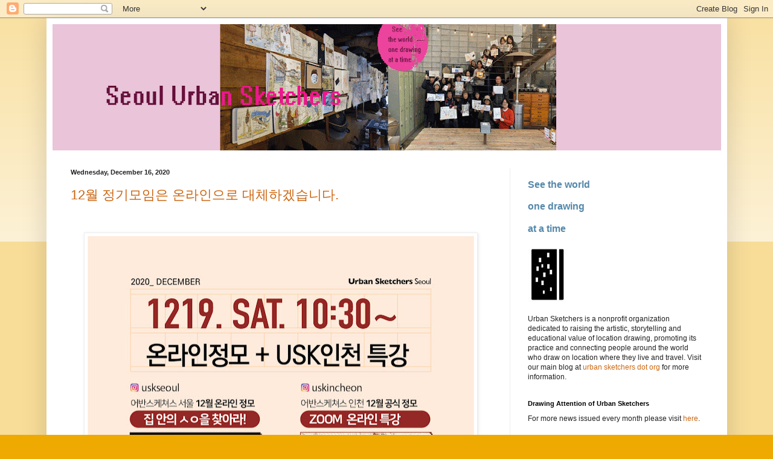

--- FILE ---
content_type: text/html; charset=UTF-8
request_url: https://urbansketchers-seoul.blogspot.com/2020/12/
body_size: 24859
content:
<!DOCTYPE html>
<html class='v2' dir='ltr' lang='en'>
<head>
<link href='https://www.blogger.com/static/v1/widgets/335934321-css_bundle_v2.css' rel='stylesheet' type='text/css'/>
<meta content='width=1100' name='viewport'/>
<meta content='text/html; charset=UTF-8' http-equiv='Content-Type'/>
<meta content='blogger' name='generator'/>
<link href='https://urbansketchers-seoul.blogspot.com/favicon.ico' rel='icon' type='image/x-icon'/>
<link href='https://urbansketchers-seoul.blogspot.com/2020/12/' rel='canonical'/>
<link rel="alternate" type="application/atom+xml" title="Urban Sketchers SEOUL 어반스케쳐스서울 - Atom" href="https://urbansketchers-seoul.blogspot.com/feeds/posts/default" />
<link rel="alternate" type="application/rss+xml" title="Urban Sketchers SEOUL 어반스케쳐스서울 - RSS" href="https://urbansketchers-seoul.blogspot.com/feeds/posts/default?alt=rss" />
<link rel="service.post" type="application/atom+xml" title="Urban Sketchers SEOUL 어반스케쳐스서울 - Atom" href="https://www.blogger.com/feeds/2806123033670743366/posts/default" />
<!--Can't find substitution for tag [blog.ieCssRetrofitLinks]-->
<meta content='어반스케치
어반스케쳐스서울
uskseoul' name='description'/>
<meta content='https://urbansketchers-seoul.blogspot.com/2020/12/' property='og:url'/>
<meta content='Urban Sketchers SEOUL 어반스케쳐스서울' property='og:title'/>
<meta content='어반스케치
어반스케쳐스서울
uskseoul' property='og:description'/>
<title>Urban Sketchers SEOUL 어반스케쳐스서울: December 2020</title>
<style id='page-skin-1' type='text/css'><!--
/*
-----------------------------------------------
Blogger Template Style
Name:     Simple
Designer: Blogger
URL:      www.blogger.com
----------------------------------------------- */
/* Content
----------------------------------------------- */
body {
font: normal normal 12px Arial, Tahoma, Helvetica, FreeSans, sans-serif;
color: #222222;
background: #eeaa00 none repeat scroll top left;
padding: 0 40px 40px 40px;
}
html body .region-inner {
min-width: 0;
max-width: 100%;
width: auto;
}
h2 {
font-size: 22px;
}
a:link {
text-decoration:none;
color: #cc6611;
}
a:visited {
text-decoration:none;
color: #888888;
}
a:hover {
text-decoration:underline;
color: #ff9900;
}
.body-fauxcolumn-outer .fauxcolumn-inner {
background: transparent url(https://resources.blogblog.com/blogblog/data/1kt/simple/body_gradient_tile_light.png) repeat scroll top left;
_background-image: none;
}
.body-fauxcolumn-outer .cap-top {
position: absolute;
z-index: 1;
height: 400px;
width: 100%;
}
.body-fauxcolumn-outer .cap-top .cap-left {
width: 100%;
background: transparent url(https://resources.blogblog.com/blogblog/data/1kt/simple/gradients_light.png) repeat-x scroll top left;
_background-image: none;
}
.content-outer {
-moz-box-shadow: 0 0 40px rgba(0, 0, 0, .15);
-webkit-box-shadow: 0 0 5px rgba(0, 0, 0, .15);
-goog-ms-box-shadow: 0 0 10px #333333;
box-shadow: 0 0 40px rgba(0, 0, 0, .15);
margin-bottom: 1px;
}
.content-inner {
padding: 10px 10px;
}
.content-inner {
background-color: #ffffff;
}
/* Header
----------------------------------------------- */
.header-outer {
background: #cc6611 url(https://resources.blogblog.com/blogblog/data/1kt/simple/gradients_light.png) repeat-x scroll 0 -400px;
_background-image: none;
}
.Header h1 {
font: normal normal 60px Arial, Tahoma, Helvetica, FreeSans, sans-serif;
color: #ffffff;
text-shadow: 1px 2px 3px rgba(0, 0, 0, .2);
}
.Header h1 a {
color: #ffffff;
}
.Header .description {
font-size: 140%;
color: #ffffff;
}
.header-inner .Header .titlewrapper {
padding: 22px 30px;
}
.header-inner .Header .descriptionwrapper {
padding: 0 30px;
}
/* Tabs
----------------------------------------------- */
.tabs-inner .section:first-child {
border-top: 0 solid #eeeeee;
}
.tabs-inner .section:first-child ul {
margin-top: -0;
border-top: 0 solid #eeeeee;
border-left: 0 solid #eeeeee;
border-right: 0 solid #eeeeee;
}
.tabs-inner .widget ul {
background: #f5f5f5 url(https://resources.blogblog.com/blogblog/data/1kt/simple/gradients_light.png) repeat-x scroll 0 -800px;
_background-image: none;
border-bottom: 1px solid #eeeeee;
margin-top: 0;
margin-left: -30px;
margin-right: -30px;
}
.tabs-inner .widget li a {
display: inline-block;
padding: .6em 1em;
font: normal normal 14px Arial, Tahoma, Helvetica, FreeSans, sans-serif;
color: #999999;
border-left: 1px solid #ffffff;
border-right: 1px solid #eeeeee;
}
.tabs-inner .widget li:first-child a {
border-left: none;
}
.tabs-inner .widget li.selected a, .tabs-inner .widget li a:hover {
color: #000000;
background-color: #eeeeee;
text-decoration: none;
}
/* Columns
----------------------------------------------- */
.main-outer {
border-top: 0 solid #eeeeee;
}
.fauxcolumn-left-outer .fauxcolumn-inner {
border-right: 1px solid #eeeeee;
}
.fauxcolumn-right-outer .fauxcolumn-inner {
border-left: 1px solid #eeeeee;
}
/* Headings
----------------------------------------------- */
div.widget > h2,
div.widget h2.title {
margin: 0 0 1em 0;
font: normal bold 11px Arial, Tahoma, Helvetica, FreeSans, sans-serif;
color: #000000;
}
/* Widgets
----------------------------------------------- */
.widget .zippy {
color: #999999;
text-shadow: 2px 2px 1px rgba(0, 0, 0, .1);
}
.widget .popular-posts ul {
list-style: none;
}
/* Posts
----------------------------------------------- */
h2.date-header {
font: normal bold 11px Arial, Tahoma, Helvetica, FreeSans, sans-serif;
}
.date-header span {
background-color: transparent;
color: #222222;
padding: inherit;
letter-spacing: inherit;
margin: inherit;
}
.main-inner {
padding-top: 30px;
padding-bottom: 30px;
}
.main-inner .column-center-inner {
padding: 0 15px;
}
.main-inner .column-center-inner .section {
margin: 0 15px;
}
.post {
margin: 0 0 25px 0;
}
h3.post-title, .comments h4 {
font: normal normal 22px Arial, Tahoma, Helvetica, FreeSans, sans-serif;
margin: .75em 0 0;
}
.post-body {
font-size: 110%;
line-height: 1.4;
position: relative;
}
.post-body img, .post-body .tr-caption-container, .Profile img, .Image img,
.BlogList .item-thumbnail img {
padding: 2px;
background: #ffffff;
border: 1px solid #eeeeee;
-moz-box-shadow: 1px 1px 5px rgba(0, 0, 0, .1);
-webkit-box-shadow: 1px 1px 5px rgba(0, 0, 0, .1);
box-shadow: 1px 1px 5px rgba(0, 0, 0, .1);
}
.post-body img, .post-body .tr-caption-container {
padding: 5px;
}
.post-body .tr-caption-container {
color: #222222;
}
.post-body .tr-caption-container img {
padding: 0;
background: transparent;
border: none;
-moz-box-shadow: 0 0 0 rgba(0, 0, 0, .1);
-webkit-box-shadow: 0 0 0 rgba(0, 0, 0, .1);
box-shadow: 0 0 0 rgba(0, 0, 0, .1);
}
.post-header {
margin: 0 0 1.5em;
line-height: 1.6;
font-size: 90%;
}
.post-footer {
margin: 20px -2px 0;
padding: 5px 10px;
color: #666666;
background-color: #f9f9f9;
border-bottom: 1px solid #eeeeee;
line-height: 1.6;
font-size: 90%;
}
#comments .comment-author {
padding-top: 1.5em;
border-top: 1px solid #eeeeee;
background-position: 0 1.5em;
}
#comments .comment-author:first-child {
padding-top: 0;
border-top: none;
}
.avatar-image-container {
margin: .2em 0 0;
}
#comments .avatar-image-container img {
border: 1px solid #eeeeee;
}
/* Comments
----------------------------------------------- */
.comments .comments-content .icon.blog-author {
background-repeat: no-repeat;
background-image: url([data-uri]);
}
.comments .comments-content .loadmore a {
border-top: 1px solid #999999;
border-bottom: 1px solid #999999;
}
.comments .comment-thread.inline-thread {
background-color: #f9f9f9;
}
.comments .continue {
border-top: 2px solid #999999;
}
/* Accents
---------------------------------------------- */
.section-columns td.columns-cell {
border-left: 1px solid #eeeeee;
}
.blog-pager {
background: transparent none no-repeat scroll top center;
}
.blog-pager-older-link, .home-link,
.blog-pager-newer-link {
background-color: #ffffff;
padding: 5px;
}
.footer-outer {
border-top: 0 dashed #bbbbbb;
}
/* Mobile
----------------------------------------------- */
body.mobile  {
background-size: auto;
}
.mobile .body-fauxcolumn-outer {
background: transparent none repeat scroll top left;
}
.mobile .body-fauxcolumn-outer .cap-top {
background-size: 100% auto;
}
.mobile .content-outer {
-webkit-box-shadow: 0 0 3px rgba(0, 0, 0, .15);
box-shadow: 0 0 3px rgba(0, 0, 0, .15);
}
.mobile .tabs-inner .widget ul {
margin-left: 0;
margin-right: 0;
}
.mobile .post {
margin: 0;
}
.mobile .main-inner .column-center-inner .section {
margin: 0;
}
.mobile .date-header span {
padding: 0.1em 10px;
margin: 0 -10px;
}
.mobile h3.post-title {
margin: 0;
}
.mobile .blog-pager {
background: transparent none no-repeat scroll top center;
}
.mobile .footer-outer {
border-top: none;
}
.mobile .main-inner, .mobile .footer-inner {
background-color: #ffffff;
}
.mobile-index-contents {
color: #222222;
}
.mobile-link-button {
background-color: #cc6611;
}
.mobile-link-button a:link, .mobile-link-button a:visited {
color: #ffffff;
}
.mobile .tabs-inner .section:first-child {
border-top: none;
}
.mobile .tabs-inner .PageList .widget-content {
background-color: #eeeeee;
color: #000000;
border-top: 1px solid #eeeeee;
border-bottom: 1px solid #eeeeee;
}
.mobile .tabs-inner .PageList .widget-content .pagelist-arrow {
border-left: 1px solid #eeeeee;
}

--></style>
<style id='template-skin-1' type='text/css'><!--
body {
min-width: 1127px;
}
.content-outer, .content-fauxcolumn-outer, .region-inner {
min-width: 1127px;
max-width: 1127px;
_width: 1127px;
}
.main-inner .columns {
padding-left: 0;
padding-right: 350px;
}
.main-inner .fauxcolumn-center-outer {
left: 0;
right: 350px;
/* IE6 does not respect left and right together */
_width: expression(this.parentNode.offsetWidth -
parseInt("0") -
parseInt("350px") + 'px');
}
.main-inner .fauxcolumn-left-outer {
width: 0;
}
.main-inner .fauxcolumn-right-outer {
width: 350px;
}
.main-inner .column-left-outer {
width: 0;
right: 100%;
margin-left: -0;
}
.main-inner .column-right-outer {
width: 350px;
margin-right: -350px;
}
#layout {
min-width: 0;
}
#layout .content-outer {
min-width: 0;
width: 800px;
}
#layout .region-inner {
min-width: 0;
width: auto;
}
body#layout div.add_widget {
padding: 8px;
}
body#layout div.add_widget a {
margin-left: 32px;
}
--></style>
<link href='https://www.blogger.com/dyn-css/authorization.css?targetBlogID=2806123033670743366&amp;zx=1b83ff96-7236-4717-90e5-b83bcdd4c6bc' media='none' onload='if(media!=&#39;all&#39;)media=&#39;all&#39;' rel='stylesheet'/><noscript><link href='https://www.blogger.com/dyn-css/authorization.css?targetBlogID=2806123033670743366&amp;zx=1b83ff96-7236-4717-90e5-b83bcdd4c6bc' rel='stylesheet'/></noscript>
<meta name='google-adsense-platform-account' content='ca-host-pub-1556223355139109'/>
<meta name='google-adsense-platform-domain' content='blogspot.com'/>

<!-- data-ad-client=pub-3474258870222888 -->

</head>
<body class='loading variant-bold'>
<div class='navbar section' id='navbar' name='Navbar'><div class='widget Navbar' data-version='1' id='Navbar1'><script type="text/javascript">
    function setAttributeOnload(object, attribute, val) {
      if(window.addEventListener) {
        window.addEventListener('load',
          function(){ object[attribute] = val; }, false);
      } else {
        window.attachEvent('onload', function(){ object[attribute] = val; });
      }
    }
  </script>
<div id="navbar-iframe-container"></div>
<script type="text/javascript" src="https://apis.google.com/js/platform.js"></script>
<script type="text/javascript">
      gapi.load("gapi.iframes:gapi.iframes.style.bubble", function() {
        if (gapi.iframes && gapi.iframes.getContext) {
          gapi.iframes.getContext().openChild({
              url: 'https://www.blogger.com/navbar/2806123033670743366?origin\x3dhttps://urbansketchers-seoul.blogspot.com',
              where: document.getElementById("navbar-iframe-container"),
              id: "navbar-iframe"
          });
        }
      });
    </script><script type="text/javascript">
(function() {
var script = document.createElement('script');
script.type = 'text/javascript';
script.src = '//pagead2.googlesyndication.com/pagead/js/google_top_exp.js';
var head = document.getElementsByTagName('head')[0];
if (head) {
head.appendChild(script);
}})();
</script>
</div></div>
<div class='body-fauxcolumns'>
<div class='fauxcolumn-outer body-fauxcolumn-outer'>
<div class='cap-top'>
<div class='cap-left'></div>
<div class='cap-right'></div>
</div>
<div class='fauxborder-left'>
<div class='fauxborder-right'></div>
<div class='fauxcolumn-inner'>
</div>
</div>
<div class='cap-bottom'>
<div class='cap-left'></div>
<div class='cap-right'></div>
</div>
</div>
</div>
<div class='content'>
<div class='content-fauxcolumns'>
<div class='fauxcolumn-outer content-fauxcolumn-outer'>
<div class='cap-top'>
<div class='cap-left'></div>
<div class='cap-right'></div>
</div>
<div class='fauxborder-left'>
<div class='fauxborder-right'></div>
<div class='fauxcolumn-inner'>
</div>
</div>
<div class='cap-bottom'>
<div class='cap-left'></div>
<div class='cap-right'></div>
</div>
</div>
</div>
<div class='content-outer'>
<div class='content-cap-top cap-top'>
<div class='cap-left'></div>
<div class='cap-right'></div>
</div>
<div class='fauxborder-left content-fauxborder-left'>
<div class='fauxborder-right content-fauxborder-right'></div>
<div class='content-inner'>
<header>
<div class='header-outer'>
<div class='header-cap-top cap-top'>
<div class='cap-left'></div>
<div class='cap-right'></div>
</div>
<div class='fauxborder-left header-fauxborder-left'>
<div class='fauxborder-right header-fauxborder-right'></div>
<div class='region-inner header-inner'>
<div class='header section' id='header' name='Header'><div class='widget Header' data-version='1' id='Header1'>
<div id='header-inner'>
<a href='https://urbansketchers-seoul.blogspot.com/' style='display: block'>
<img alt='Urban Sketchers SEOUL 어반스케쳐스서울' height='209px; ' id='Header1_headerimg' src='https://blogger.googleusercontent.com/img/b/R29vZ2xl/AVvXsEhVwAxyWlqM3AyCtpkOj2dZIjxjwjVRYFj_RO4xiJoRAhDhdaQEr6N8xQB960v-9ryjGTEa00WVclDm-XwKJo8ZuvRFzbpcdOZ9VHVn0KuA7VdaeFheGHT3O-wuPze0enry5yLueAoCh3IS/s1170/20191226susheader2.gif' style='display: block' width='1170px; '/>
</a>
</div>
</div></div>
</div>
</div>
<div class='header-cap-bottom cap-bottom'>
<div class='cap-left'></div>
<div class='cap-right'></div>
</div>
</div>
</header>
<div class='tabs-outer'>
<div class='tabs-cap-top cap-top'>
<div class='cap-left'></div>
<div class='cap-right'></div>
</div>
<div class='fauxborder-left tabs-fauxborder-left'>
<div class='fauxborder-right tabs-fauxborder-right'></div>
<div class='region-inner tabs-inner'>
<div class='tabs no-items section' id='crosscol' name='Cross-Column'></div>
<div class='tabs no-items section' id='crosscol-overflow' name='Cross-Column 2'></div>
</div>
</div>
<div class='tabs-cap-bottom cap-bottom'>
<div class='cap-left'></div>
<div class='cap-right'></div>
</div>
</div>
<div class='main-outer'>
<div class='main-cap-top cap-top'>
<div class='cap-left'></div>
<div class='cap-right'></div>
</div>
<div class='fauxborder-left main-fauxborder-left'>
<div class='fauxborder-right main-fauxborder-right'></div>
<div class='region-inner main-inner'>
<div class='columns fauxcolumns'>
<div class='fauxcolumn-outer fauxcolumn-center-outer'>
<div class='cap-top'>
<div class='cap-left'></div>
<div class='cap-right'></div>
</div>
<div class='fauxborder-left'>
<div class='fauxborder-right'></div>
<div class='fauxcolumn-inner'>
</div>
</div>
<div class='cap-bottom'>
<div class='cap-left'></div>
<div class='cap-right'></div>
</div>
</div>
<div class='fauxcolumn-outer fauxcolumn-left-outer'>
<div class='cap-top'>
<div class='cap-left'></div>
<div class='cap-right'></div>
</div>
<div class='fauxborder-left'>
<div class='fauxborder-right'></div>
<div class='fauxcolumn-inner'>
</div>
</div>
<div class='cap-bottom'>
<div class='cap-left'></div>
<div class='cap-right'></div>
</div>
</div>
<div class='fauxcolumn-outer fauxcolumn-right-outer'>
<div class='cap-top'>
<div class='cap-left'></div>
<div class='cap-right'></div>
</div>
<div class='fauxborder-left'>
<div class='fauxborder-right'></div>
<div class='fauxcolumn-inner'>
</div>
</div>
<div class='cap-bottom'>
<div class='cap-left'></div>
<div class='cap-right'></div>
</div>
</div>
<!-- corrects IE6 width calculation -->
<div class='columns-inner'>
<div class='column-center-outer'>
<div class='column-center-inner'>
<div class='main section' id='main' name='Main'><div class='widget Blog' data-version='1' id='Blog1'>
<div class='blog-posts hfeed'>

          <div class="date-outer">
        
<h2 class='date-header'><span>Wednesday, December 16, 2020</span></h2>

          <div class="date-posts">
        
<div class='post-outer'>
<div class='post hentry uncustomized-post-template' itemprop='blogPost' itemscope='itemscope' itemtype='http://schema.org/BlogPosting'>
<meta content='https://blogger.googleusercontent.com/img/b/R29vZ2xl/AVvXsEjSXf0bA5o02fWbzj-6C6k1jtQPKoO-FkmzZuGLA7M_pjGmXUSMJSYnYMvOKaoh53x1UYl4C2BRj0uShiubAiBx0w0lMopzZLgGo5v7Npzy-wZQ_uCuESU-5h29EqI-A-Ayr-goU_hNx5c/w640-h640/KakaoTalk_20201216_143140017.jpg' itemprop='image_url'/>
<meta content='2806123033670743366' itemprop='blogId'/>
<meta content='1218272114994205609' itemprop='postId'/>
<a name='1218272114994205609'></a>
<h3 class='post-title entry-title' itemprop='name'>
<a href='https://urbansketchers-seoul.blogspot.com/2020/12/12.html'>12월 정기모임은 온라인으로 대체하겠습니다.</a>
</h3>
<div class='post-header'>
<div class='post-header-line-1'></div>
</div>
<div class='post-body entry-content' id='post-body-1218272114994205609' itemprop='articleBody'>
<p>&nbsp;</p><div class="separator" style="clear: both; text-align: center;"><div class="separator" style="clear: both; text-align: center;"><a href="https://blogger.googleusercontent.com/img/b/R29vZ2xl/AVvXsEjSXf0bA5o02fWbzj-6C6k1jtQPKoO-FkmzZuGLA7M_pjGmXUSMJSYnYMvOKaoh53x1UYl4C2BRj0uShiubAiBx0w0lMopzZLgGo5v7Npzy-wZQ_uCuESU-5h29EqI-A-Ayr-goU_hNx5c/s1241/KakaoTalk_20201216_143140017.jpg" imageanchor="1" style="margin-left: 1em; margin-right: 1em;"><img border="0" data-original-height="1240" data-original-width="1241" height="640" src="https://blogger.googleusercontent.com/img/b/R29vZ2xl/AVvXsEjSXf0bA5o02fWbzj-6C6k1jtQPKoO-FkmzZuGLA7M_pjGmXUSMJSYnYMvOKaoh53x1UYl4C2BRj0uShiubAiBx0w0lMopzZLgGo5v7Npzy-wZQ_uCuESU-5h29EqI-A-Ayr-goU_hNx5c/w640-h640/KakaoTalk_20201216_143140017.jpg" width="640" /></a></div><div class="separator" style="clear: both; text-align: center;"><br /></div></div><p></p><div class="separator" style="clear: both; text-align: center;">어반스케쳐스 서울 2020년 12월 정기모임</div><div class="separator" style="clear: both; text-align: center;"><div class="separator" style="clear: both;"><h2 style="clear: both;"><b>&lt;집안의 ㅅㅇ을 찾아라&gt;</b></h2><div class="separator" style="clear: both;"><br /></div><div class="separator" style="clear: both;">안녕하세요..</div><div class="separator" style="clear: both;">여느때의 연말이라면 한창 이벤트도 많고 모임도 많을 시기지만 올해만큼은 조용히 가족끼리 때로는 나홀로 연말을 보내야 합니다.</div><div class="separator" style="clear: both;">저희 어반스케쳐스 서울도 정부지침에따라 다함께 모여서 스케치하기보단 이번에는 각자 집에서 스케치하면서 온라인으로 그림공유를 할까합니다.</div><div class="separator" style="clear: both;"><br /></div><div class="separator" style="clear: both;"><b><span style="color: #990000;">1&nbsp;</span></b></div><div class="separator" style="clear: both;"><b><span style="color: #990000;">&lt;집안의 ㅅㅇ찾아라&gt;</span></b></div><div class="separator" style="clear: both;">집안에있는 ㅅㅇ을 찾아서 스케치해 온라인으로 공유해주세요...&nbsp;</div><div class="separator" style="clear: both;">집안에 있는 다양한 ㅅㅇ이 있습니다. 상상력을 마음껏 발휘해주세요..</div><div class="separator" style="clear: both;"><br /></div><div class="separator" style="clear: both;">#uskseoul #지반스케치 #집안의ㅅㅇ을찾아라</div><div class="separator" style="clear: both;"><br /></div><div class="separator" style="clear: both;"><br /></div><div class="separator" style="clear: both;"><a href="https://blogger.googleusercontent.com/img/b/R29vZ2xl/AVvXsEh8BDiHulDkGlnyw19-d38EYxsEPo15x0lTV0vJRAxXoVczv7tSMnhDn54A29jcf5nqttam99Kt8GtXXRC2jlct-00hcz0G_i1R1k3T-Q_2YBFxoDb7uRAWgWmYr3Vbdpq-UkFzcsIh0fs/s1095/KakaoTalk_20201216_185117969.jpg" imageanchor="1" style="margin-left: 1em; margin-right: 1em;"><img border="0" data-original-height="1095" data-original-width="1080" height="320" src="https://blogger.googleusercontent.com/img/b/R29vZ2xl/AVvXsEh8BDiHulDkGlnyw19-d38EYxsEPo15x0lTV0vJRAxXoVczv7tSMnhDn54A29jcf5nqttam99Kt8GtXXRC2jlct-00hcz0G_i1R1k3T-Q_2YBFxoDb7uRAWgWmYr3Vbdpq-UkFzcsIh0fs/s320/KakaoTalk_20201216_185117969.jpg" /></a><br /></div><div class="separator" style="clear: both;"><br /></div><div class="separator" style="clear: both;"><br /></div><div class="separator" style="clear: both;"><span style="color: #990000;"><b>2</b></span></div><div class="separator" style="clear: both;"><span style="color: #990000;"><b>&lt;USKincheon_반차요정 이웃의 그림을 입체로 그리는 법&gt;&nbsp;</b></span></div><div class="separator" style="clear: both;"><span style="color: #990000;"><b><br /></b></span></div><div class="separator" style="clear: both;">항상 서울이랑 같은 날짜에 정모를 진행하는 <br />어반스케쳐스 인천분들과 이번에는 함께 온라인 정모 참여를 하는건 어떨까요? <br />USKincheon의 12월 정모는 "그림을 입체로 그리는 법"을 주제로 <br />인천스케쳐스의 반차요정 이웃님의 1시간 강의와 워크숍을 진행합니다.&nbsp;</div><div class="separator" style="clear: both;">서울 스케쳐스분들도 함께 참여해서 <br />인천분들과 온라인 정모 함께 해보시는 것도 재미있을것 같습니다.&nbsp;<br />온라인강의는 Zoom으로 진행됩니다.</div><div class="separator" style="clear: both;">자세한 내용은 인스타그램@uskincheon 을 참고해주세요</div><div class="separator" style="clear: both;"><br /></div><div class="separator" style="clear: both;">코로나로 힘든 시기를 보내고 있는 우리 모두에게 따뜻한 위로와 감사를 보냅니다..</div><div class="separator" style="clear: both;"><br /></div><div class="separator" style="clear: both;"><br /></div><div class="separator" style="clear: both;">#uskseoul #지반스케치 #집안의ㅅㅇ을찾아라 #uskseoul12월정모 #stayathome</div></div><div class="separator" style="clear: both; text-align: center;"><br /></div></div><p><br /><br /></p>
<div style='clear: both;'></div>
</div>
<div class='post-footer'>
<div class='post-footer-line post-footer-line-1'>
<span class='post-author vcard'>
작성자:
<span class='fn' itemprop='author' itemscope='itemscope' itemtype='http://schema.org/Person'>
<meta content='https://www.blogger.com/profile/06174285272376405859' itemprop='url'/>
<a class='g-profile' href='https://www.blogger.com/profile/06174285272376405859' rel='author' title='author profile'>
<span itemprop='name'>JECS.Choi</span>
</a>
</span>
</span>
<span class='post-timestamp'>
시간:
<meta content='https://urbansketchers-seoul.blogspot.com/2020/12/12.html' itemprop='url'/>
<a class='timestamp-link' href='https://urbansketchers-seoul.blogspot.com/2020/12/12.html' rel='bookmark' title='permanent link'><abbr class='published' itemprop='datePublished' title='2020-12-16T18:55:00+09:00'>6:55&#8239;PM</abbr></a>
</span>
<span class='post-comment-link'>
<a class='comment-link' href='https://www.blogger.com/comment/fullpage/post/2806123033670743366/1218272114994205609' onclick='javascript:window.open(this.href, "bloggerPopup", "toolbar=0,location=0,statusbar=1,menubar=0,scrollbars=yes,width=640,height=500"); return false;'>
5 comments:
  </a>
</span>
<span class='post-icons'>
<span class='item-action'>
<a href='https://www.blogger.com/email-post/2806123033670743366/1218272114994205609' title='Email Post'>
<img alt='' class='icon-action' height='13' src='https://resources.blogblog.com/img/icon18_email.gif' width='18'/>
</a>
</span>
<span class='item-control blog-admin pid-38214224'>
<a href='https://www.blogger.com/post-edit.g?blogID=2806123033670743366&postID=1218272114994205609&from=pencil' title='Edit Post'>
<img alt='' class='icon-action' height='18' src='https://resources.blogblog.com/img/icon18_edit_allbkg.gif' width='18'/>
</a>
</span>
</span>
<div class='post-share-buttons goog-inline-block'>
<a class='goog-inline-block share-button sb-email' href='https://www.blogger.com/share-post.g?blogID=2806123033670743366&postID=1218272114994205609&target=email' target='_blank' title='Email This'><span class='share-button-link-text'>Email This</span></a><a class='goog-inline-block share-button sb-blog' href='https://www.blogger.com/share-post.g?blogID=2806123033670743366&postID=1218272114994205609&target=blog' onclick='window.open(this.href, "_blank", "height=270,width=475"); return false;' target='_blank' title='BlogThis!'><span class='share-button-link-text'>BlogThis!</span></a><a class='goog-inline-block share-button sb-twitter' href='https://www.blogger.com/share-post.g?blogID=2806123033670743366&postID=1218272114994205609&target=twitter' target='_blank' title='Share to X'><span class='share-button-link-text'>Share to X</span></a><a class='goog-inline-block share-button sb-facebook' href='https://www.blogger.com/share-post.g?blogID=2806123033670743366&postID=1218272114994205609&target=facebook' onclick='window.open(this.href, "_blank", "height=430,width=640"); return false;' target='_blank' title='Share to Facebook'><span class='share-button-link-text'>Share to Facebook</span></a><a class='goog-inline-block share-button sb-pinterest' href='https://www.blogger.com/share-post.g?blogID=2806123033670743366&postID=1218272114994205609&target=pinterest' target='_blank' title='Share to Pinterest'><span class='share-button-link-text'>Share to Pinterest</span></a>
</div>
</div>
<div class='post-footer-line post-footer-line-2'>
<span class='post-labels'>
</span>
</div>
<div class='post-footer-line post-footer-line-3'>
<span class='post-location'>
</span>
</div>
</div>
</div>
</div>

        </div></div>
      
</div>
<div class='blog-pager' id='blog-pager'>
<span id='blog-pager-newer-link'>
<a class='blog-pager-newer-link' href='https://urbansketchers-seoul.blogspot.com/search?updated-max=2021-09-13T11:07:00%2B09:00&amp;max-results=10&amp;reverse-paginate=true' id='Blog1_blog-pager-newer-link' title='Newer Posts'>Newer Posts</a>
</span>
<span id='blog-pager-older-link'>
<a class='blog-pager-older-link' href='https://urbansketchers-seoul.blogspot.com/search?updated-max=2020-12-16T18:55:00%2B09:00&amp;max-results=10' id='Blog1_blog-pager-older-link' title='Older Posts'>Older Posts</a>
</span>
<a class='home-link' href='https://urbansketchers-seoul.blogspot.com/'>Home</a>
</div>
<div class='clear'></div>
<div class='blog-feeds'>
<div class='feed-links'>
Subscribe to:
<a class='feed-link' href='https://urbansketchers-seoul.blogspot.com/feeds/posts/default' target='_blank' type='application/atom+xml'>Comments (Atom)</a>
</div>
</div>
</div></div>
</div>
</div>
<div class='column-left-outer'>
<div class='column-left-inner'>
<aside>
</aside>
</div>
</div>
<div class='column-right-outer'>
<div class='column-right-inner'>
<aside>
<div class='sidebar section' id='sidebar-right-1'><div class='widget HTML' data-version='1' id='HTML13'>
<div class='widget-content'>
<p  style="font-size:130%;"><span style="font-weight: bold;"><span class="Apple-style-span"  style="color:#5588aa;">See the world</span></span></p><p  style="font-size:130%;"><span style="font-weight: bold;font-size:100%;color:#5588aa;">one drawing</span></p><p  style="font-size:130%;"><span style="font-weight: bold;"><span class="Apple-style-span"  style="color:#5588aa;">at a time</span></span></p><p size="4"><a href="http://www.urbansketchers.org/"><img alt="Urban Sketchers network" src="https://lh3.googleusercontent.com/blogger_img_proxy/AEn0k_sOPbJzxTZEgTA8egHTjTXRgrKWVilXi1DggyvUwoX_1iXnzK8u9UH1gj7-Pq2MxJJl0bMGSXNPmJniSM7SkTb52yAkQt-REDOYaxRKrfqS_vSKKIAQ8cO_reDLkY3FQuwpvw=s0-d" width="100"></a><br /></p><p size="4"><span style="font-size: 100%;">Urban Sketchers is a nonprofit organization dedicated to raising the artistic, storytelling and educational value of location drawing, promoting its practice and connecting people around the world who draw on location where they live and travel. Visit our main blog at </span><a href="http://www.urbansketchers.org/" style="font-size: 100%;">urban sketchers dot org </a><span style="font-size: 100%;">for more information.</span></p>
</div>
<div class='clear'></div>
</div><div class='widget HTML' data-version='1' id='HTML8'>
<h2 class='title'>Drawing Attention of Urban Sketchers</h2>
<div class='widget-content'>
<div>For more news issued every month please visit <a href="http://www.urbansketchers.org/p/drawingattention.html">here</a>.</div>
</div>
<div class='clear'></div>
</div><div class='widget HTML' data-version='1' id='HTML4'>
<h2 class='title'>Urban Sketchers Manifesto</h2>
<div class='widget-content'>
1. We draw on location, indoors or out, capturing what we see from direct observation.
<div></div>
2. Our drawings tell the story of our surroundings, the places we live and where we travel. 
<div></div>
3. Our drawings are a record of time and place.
<div></div>
4. We are truthful to the scenes we witness. 
<div></div>
5. We use any kind of media and cherish our individual styles.
<div></div>
6. We support each other and draw together. 
<div></div>
7. We share our drawings online.
<div></div>
8. We show the world, one drawing at a time. 
<div></div>

* * * * * * * * * * * * * * * * * * * * * * * * * * * * * *<div></div>

1. 우리는 실내외의 현장에서 직접 보고 그린다.
<div></div>
2. 우리의 드로잉은 여행지나, 살고 있는 장소, 주변의 이야기를 담는다.
<div></div>
3. 우리의 드로잉은 시간과 장소의 기록이다. 
<div></div>
4. 우리가 본 장면을 진실하게 그린다. 
<div></div>
5. 우리는 어떤 재료라도 사용하며 각자의 개성을 소중히 여긴다. 
<div></div>
6. 우리는 서로 격려하며 함께 그린다.
<div></div>
7. 우리는 온라인에서 그림을 공유한다.
<div></div>
8. 우리는 하나씩 그리며 세상을 보여준다.
<div></div>
</div>
<div class='clear'></div>
</div><div class='widget HTML' data-version='1' id='HTML3'>
<h2 class='title'>Regional Chapter Guidelines</h2>
<div class='widget-content'>
Please click <a href="https://drive.google.com/file/d/0B49LYkqxSxVvSGN5bmtfcGhPZ0U/view">here</a> for more information.
</div>
<div class='clear'></div>
</div><div class='widget HTML' data-version='1' id='HTML5'>
<h2 class='title'>POSTING GUIDELINES</h2>
<div class='widget-content'>
Before sharing your drawings in the <a href="http://www.flickr.com/groups/urbansketches/">pool</a>, make sure they meet these basic criteria and they are done in the spirit of the Urban Sketchers Manifesto.

<div></div>

<div>&#8226; You did the drawing on location, not from photos or memory.
</div>

<div>&#8226; You have written the location of the sketch (town and state/country) in the headline or caption OR placed the image on your public Flickr map. </div>

<div>&#8226; No sketches from figure drawing sessions or posed models.</div>
</div>
<div class='clear'></div>
</div><div class='widget HTML' data-version='1' id='HTML1'>
<h2 class='title'>서울 어반 스케쳐스 활동에 관한 문의 :</h2>
<div class='widget-content'>
<span><b>서울 어반 스케쳐스 활동에  대해 궁금하신 점은 uskseoul@gmail.com 으로 연락 주시면 </b></span><div><span><b>안내해 드리겠습니다.  참여하실 분은 블로그에 올려지는 
공지 글을 보시고 함께 해 주시면 감사하겠습니다..</b></span></div>
</div>
<div class='clear'></div>
</div><div class='widget BlogArchive' data-version='1' id='BlogArchive1'>
<h2>Blog Archive</h2>
<div class='widget-content'>
<div id='ArchiveList'>
<div id='BlogArchive1_ArchiveList'>
<ul class='hierarchy'>
<li class='archivedate collapsed'>
<a class='toggle' href='javascript:void(0)'>
<span class='zippy'>

        &#9658;&#160;
      
</span>
</a>
<a class='post-count-link' href='https://urbansketchers-seoul.blogspot.com/2025/'>
2025
</a>
<span class='post-count' dir='ltr'>(7)</span>
<ul class='hierarchy'>
<li class='archivedate collapsed'>
<a class='toggle' href='javascript:void(0)'>
<span class='zippy'>

        &#9658;&#160;
      
</span>
</a>
<a class='post-count-link' href='https://urbansketchers-seoul.blogspot.com/2025/12/'>
December
</a>
<span class='post-count' dir='ltr'>(1)</span>
</li>
</ul>
<ul class='hierarchy'>
<li class='archivedate collapsed'>
<a class='toggle' href='javascript:void(0)'>
<span class='zippy'>

        &#9658;&#160;
      
</span>
</a>
<a class='post-count-link' href='https://urbansketchers-seoul.blogspot.com/2025/07/'>
July
</a>
<span class='post-count' dir='ltr'>(1)</span>
</li>
</ul>
<ul class='hierarchy'>
<li class='archivedate collapsed'>
<a class='toggle' href='javascript:void(0)'>
<span class='zippy'>

        &#9658;&#160;
      
</span>
</a>
<a class='post-count-link' href='https://urbansketchers-seoul.blogspot.com/2025/06/'>
June
</a>
<span class='post-count' dir='ltr'>(1)</span>
</li>
</ul>
<ul class='hierarchy'>
<li class='archivedate collapsed'>
<a class='toggle' href='javascript:void(0)'>
<span class='zippy'>

        &#9658;&#160;
      
</span>
</a>
<a class='post-count-link' href='https://urbansketchers-seoul.blogspot.com/2025/05/'>
May
</a>
<span class='post-count' dir='ltr'>(1)</span>
</li>
</ul>
<ul class='hierarchy'>
<li class='archivedate collapsed'>
<a class='toggle' href='javascript:void(0)'>
<span class='zippy'>

        &#9658;&#160;
      
</span>
</a>
<a class='post-count-link' href='https://urbansketchers-seoul.blogspot.com/2025/04/'>
April
</a>
<span class='post-count' dir='ltr'>(1)</span>
</li>
</ul>
<ul class='hierarchy'>
<li class='archivedate collapsed'>
<a class='toggle' href='javascript:void(0)'>
<span class='zippy'>

        &#9658;&#160;
      
</span>
</a>
<a class='post-count-link' href='https://urbansketchers-seoul.blogspot.com/2025/03/'>
March
</a>
<span class='post-count' dir='ltr'>(1)</span>
</li>
</ul>
<ul class='hierarchy'>
<li class='archivedate collapsed'>
<a class='toggle' href='javascript:void(0)'>
<span class='zippy'>

        &#9658;&#160;
      
</span>
</a>
<a class='post-count-link' href='https://urbansketchers-seoul.blogspot.com/2025/02/'>
February
</a>
<span class='post-count' dir='ltr'>(1)</span>
</li>
</ul>
</li>
</ul>
<ul class='hierarchy'>
<li class='archivedate collapsed'>
<a class='toggle' href='javascript:void(0)'>
<span class='zippy'>

        &#9658;&#160;
      
</span>
</a>
<a class='post-count-link' href='https://urbansketchers-seoul.blogspot.com/2024/'>
2024
</a>
<span class='post-count' dir='ltr'>(2)</span>
<ul class='hierarchy'>
<li class='archivedate collapsed'>
<a class='toggle' href='javascript:void(0)'>
<span class='zippy'>

        &#9658;&#160;
      
</span>
</a>
<a class='post-count-link' href='https://urbansketchers-seoul.blogspot.com/2024/03/'>
March
</a>
<span class='post-count' dir='ltr'>(1)</span>
</li>
</ul>
<ul class='hierarchy'>
<li class='archivedate collapsed'>
<a class='toggle' href='javascript:void(0)'>
<span class='zippy'>

        &#9658;&#160;
      
</span>
</a>
<a class='post-count-link' href='https://urbansketchers-seoul.blogspot.com/2024/02/'>
February
</a>
<span class='post-count' dir='ltr'>(1)</span>
</li>
</ul>
</li>
</ul>
<ul class='hierarchy'>
<li class='archivedate collapsed'>
<a class='toggle' href='javascript:void(0)'>
<span class='zippy'>

        &#9658;&#160;
      
</span>
</a>
<a class='post-count-link' href='https://urbansketchers-seoul.blogspot.com/2023/'>
2023
</a>
<span class='post-count' dir='ltr'>(8)</span>
<ul class='hierarchy'>
<li class='archivedate collapsed'>
<a class='toggle' href='javascript:void(0)'>
<span class='zippy'>

        &#9658;&#160;
      
</span>
</a>
<a class='post-count-link' href='https://urbansketchers-seoul.blogspot.com/2023/12/'>
December
</a>
<span class='post-count' dir='ltr'>(1)</span>
</li>
</ul>
<ul class='hierarchy'>
<li class='archivedate collapsed'>
<a class='toggle' href='javascript:void(0)'>
<span class='zippy'>

        &#9658;&#160;
      
</span>
</a>
<a class='post-count-link' href='https://urbansketchers-seoul.blogspot.com/2023/11/'>
November
</a>
<span class='post-count' dir='ltr'>(1)</span>
</li>
</ul>
<ul class='hierarchy'>
<li class='archivedate collapsed'>
<a class='toggle' href='javascript:void(0)'>
<span class='zippy'>

        &#9658;&#160;
      
</span>
</a>
<a class='post-count-link' href='https://urbansketchers-seoul.blogspot.com/2023/09/'>
September
</a>
<span class='post-count' dir='ltr'>(1)</span>
</li>
</ul>
<ul class='hierarchy'>
<li class='archivedate collapsed'>
<a class='toggle' href='javascript:void(0)'>
<span class='zippy'>

        &#9658;&#160;
      
</span>
</a>
<a class='post-count-link' href='https://urbansketchers-seoul.blogspot.com/2023/07/'>
July
</a>
<span class='post-count' dir='ltr'>(1)</span>
</li>
</ul>
<ul class='hierarchy'>
<li class='archivedate collapsed'>
<a class='toggle' href='javascript:void(0)'>
<span class='zippy'>

        &#9658;&#160;
      
</span>
</a>
<a class='post-count-link' href='https://urbansketchers-seoul.blogspot.com/2023/06/'>
June
</a>
<span class='post-count' dir='ltr'>(1)</span>
</li>
</ul>
<ul class='hierarchy'>
<li class='archivedate collapsed'>
<a class='toggle' href='javascript:void(0)'>
<span class='zippy'>

        &#9658;&#160;
      
</span>
</a>
<a class='post-count-link' href='https://urbansketchers-seoul.blogspot.com/2023/04/'>
April
</a>
<span class='post-count' dir='ltr'>(1)</span>
</li>
</ul>
<ul class='hierarchy'>
<li class='archivedate collapsed'>
<a class='toggle' href='javascript:void(0)'>
<span class='zippy'>

        &#9658;&#160;
      
</span>
</a>
<a class='post-count-link' href='https://urbansketchers-seoul.blogspot.com/2023/03/'>
March
</a>
<span class='post-count' dir='ltr'>(1)</span>
</li>
</ul>
<ul class='hierarchy'>
<li class='archivedate collapsed'>
<a class='toggle' href='javascript:void(0)'>
<span class='zippy'>

        &#9658;&#160;
      
</span>
</a>
<a class='post-count-link' href='https://urbansketchers-seoul.blogspot.com/2023/02/'>
February
</a>
<span class='post-count' dir='ltr'>(1)</span>
</li>
</ul>
</li>
</ul>
<ul class='hierarchy'>
<li class='archivedate collapsed'>
<a class='toggle' href='javascript:void(0)'>
<span class='zippy'>

        &#9658;&#160;
      
</span>
</a>
<a class='post-count-link' href='https://urbansketchers-seoul.blogspot.com/2022/'>
2022
</a>
<span class='post-count' dir='ltr'>(11)</span>
<ul class='hierarchy'>
<li class='archivedate collapsed'>
<a class='toggle' href='javascript:void(0)'>
<span class='zippy'>

        &#9658;&#160;
      
</span>
</a>
<a class='post-count-link' href='https://urbansketchers-seoul.blogspot.com/2022/12/'>
December
</a>
<span class='post-count' dir='ltr'>(1)</span>
</li>
</ul>
<ul class='hierarchy'>
<li class='archivedate collapsed'>
<a class='toggle' href='javascript:void(0)'>
<span class='zippy'>

        &#9658;&#160;
      
</span>
</a>
<a class='post-count-link' href='https://urbansketchers-seoul.blogspot.com/2022/11/'>
November
</a>
<span class='post-count' dir='ltr'>(1)</span>
</li>
</ul>
<ul class='hierarchy'>
<li class='archivedate collapsed'>
<a class='toggle' href='javascript:void(0)'>
<span class='zippy'>

        &#9658;&#160;
      
</span>
</a>
<a class='post-count-link' href='https://urbansketchers-seoul.blogspot.com/2022/10/'>
October
</a>
<span class='post-count' dir='ltr'>(2)</span>
</li>
</ul>
<ul class='hierarchy'>
<li class='archivedate collapsed'>
<a class='toggle' href='javascript:void(0)'>
<span class='zippy'>

        &#9658;&#160;
      
</span>
</a>
<a class='post-count-link' href='https://urbansketchers-seoul.blogspot.com/2022/09/'>
September
</a>
<span class='post-count' dir='ltr'>(1)</span>
</li>
</ul>
<ul class='hierarchy'>
<li class='archivedate collapsed'>
<a class='toggle' href='javascript:void(0)'>
<span class='zippy'>

        &#9658;&#160;
      
</span>
</a>
<a class='post-count-link' href='https://urbansketchers-seoul.blogspot.com/2022/08/'>
August
</a>
<span class='post-count' dir='ltr'>(1)</span>
</li>
</ul>
<ul class='hierarchy'>
<li class='archivedate collapsed'>
<a class='toggle' href='javascript:void(0)'>
<span class='zippy'>

        &#9658;&#160;
      
</span>
</a>
<a class='post-count-link' href='https://urbansketchers-seoul.blogspot.com/2022/06/'>
June
</a>
<span class='post-count' dir='ltr'>(1)</span>
</li>
</ul>
<ul class='hierarchy'>
<li class='archivedate collapsed'>
<a class='toggle' href='javascript:void(0)'>
<span class='zippy'>

        &#9658;&#160;
      
</span>
</a>
<a class='post-count-link' href='https://urbansketchers-seoul.blogspot.com/2022/05/'>
May
</a>
<span class='post-count' dir='ltr'>(1)</span>
</li>
</ul>
<ul class='hierarchy'>
<li class='archivedate collapsed'>
<a class='toggle' href='javascript:void(0)'>
<span class='zippy'>

        &#9658;&#160;
      
</span>
</a>
<a class='post-count-link' href='https://urbansketchers-seoul.blogspot.com/2022/04/'>
April
</a>
<span class='post-count' dir='ltr'>(1)</span>
</li>
</ul>
<ul class='hierarchy'>
<li class='archivedate collapsed'>
<a class='toggle' href='javascript:void(0)'>
<span class='zippy'>

        &#9658;&#160;
      
</span>
</a>
<a class='post-count-link' href='https://urbansketchers-seoul.blogspot.com/2022/03/'>
March
</a>
<span class='post-count' dir='ltr'>(1)</span>
</li>
</ul>
<ul class='hierarchy'>
<li class='archivedate collapsed'>
<a class='toggle' href='javascript:void(0)'>
<span class='zippy'>

        &#9658;&#160;
      
</span>
</a>
<a class='post-count-link' href='https://urbansketchers-seoul.blogspot.com/2022/02/'>
February
</a>
<span class='post-count' dir='ltr'>(1)</span>
</li>
</ul>
</li>
</ul>
<ul class='hierarchy'>
<li class='archivedate collapsed'>
<a class='toggle' href='javascript:void(0)'>
<span class='zippy'>

        &#9658;&#160;
      
</span>
</a>
<a class='post-count-link' href='https://urbansketchers-seoul.blogspot.com/2021/'>
2021
</a>
<span class='post-count' dir='ltr'>(16)</span>
<ul class='hierarchy'>
<li class='archivedate collapsed'>
<a class='toggle' href='javascript:void(0)'>
<span class='zippy'>

        &#9658;&#160;
      
</span>
</a>
<a class='post-count-link' href='https://urbansketchers-seoul.blogspot.com/2021/12/'>
December
</a>
<span class='post-count' dir='ltr'>(1)</span>
</li>
</ul>
<ul class='hierarchy'>
<li class='archivedate collapsed'>
<a class='toggle' href='javascript:void(0)'>
<span class='zippy'>

        &#9658;&#160;
      
</span>
</a>
<a class='post-count-link' href='https://urbansketchers-seoul.blogspot.com/2021/11/'>
November
</a>
<span class='post-count' dir='ltr'>(3)</span>
</li>
</ul>
<ul class='hierarchy'>
<li class='archivedate collapsed'>
<a class='toggle' href='javascript:void(0)'>
<span class='zippy'>

        &#9658;&#160;
      
</span>
</a>
<a class='post-count-link' href='https://urbansketchers-seoul.blogspot.com/2021/10/'>
October
</a>
<span class='post-count' dir='ltr'>(1)</span>
</li>
</ul>
<ul class='hierarchy'>
<li class='archivedate collapsed'>
<a class='toggle' href='javascript:void(0)'>
<span class='zippy'>

        &#9658;&#160;
      
</span>
</a>
<a class='post-count-link' href='https://urbansketchers-seoul.blogspot.com/2021/09/'>
September
</a>
<span class='post-count' dir='ltr'>(1)</span>
</li>
</ul>
<ul class='hierarchy'>
<li class='archivedate collapsed'>
<a class='toggle' href='javascript:void(0)'>
<span class='zippy'>

        &#9658;&#160;
      
</span>
</a>
<a class='post-count-link' href='https://urbansketchers-seoul.blogspot.com/2021/08/'>
August
</a>
<span class='post-count' dir='ltr'>(1)</span>
</li>
</ul>
<ul class='hierarchy'>
<li class='archivedate collapsed'>
<a class='toggle' href='javascript:void(0)'>
<span class='zippy'>

        &#9658;&#160;
      
</span>
</a>
<a class='post-count-link' href='https://urbansketchers-seoul.blogspot.com/2021/07/'>
July
</a>
<span class='post-count' dir='ltr'>(2)</span>
</li>
</ul>
<ul class='hierarchy'>
<li class='archivedate collapsed'>
<a class='toggle' href='javascript:void(0)'>
<span class='zippy'>

        &#9658;&#160;
      
</span>
</a>
<a class='post-count-link' href='https://urbansketchers-seoul.blogspot.com/2021/06/'>
June
</a>
<span class='post-count' dir='ltr'>(2)</span>
</li>
</ul>
<ul class='hierarchy'>
<li class='archivedate collapsed'>
<a class='toggle' href='javascript:void(0)'>
<span class='zippy'>

        &#9658;&#160;
      
</span>
</a>
<a class='post-count-link' href='https://urbansketchers-seoul.blogspot.com/2021/04/'>
April
</a>
<span class='post-count' dir='ltr'>(4)</span>
</li>
</ul>
<ul class='hierarchy'>
<li class='archivedate collapsed'>
<a class='toggle' href='javascript:void(0)'>
<span class='zippy'>

        &#9658;&#160;
      
</span>
</a>
<a class='post-count-link' href='https://urbansketchers-seoul.blogspot.com/2021/03/'>
March
</a>
<span class='post-count' dir='ltr'>(1)</span>
</li>
</ul>
</li>
</ul>
<ul class='hierarchy'>
<li class='archivedate expanded'>
<a class='toggle' href='javascript:void(0)'>
<span class='zippy toggle-open'>

        &#9660;&#160;
      
</span>
</a>
<a class='post-count-link' href='https://urbansketchers-seoul.blogspot.com/2020/'>
2020
</a>
<span class='post-count' dir='ltr'>(33)</span>
<ul class='hierarchy'>
<li class='archivedate expanded'>
<a class='toggle' href='javascript:void(0)'>
<span class='zippy toggle-open'>

        &#9660;&#160;
      
</span>
</a>
<a class='post-count-link' href='https://urbansketchers-seoul.blogspot.com/2020/12/'>
December
</a>
<span class='post-count' dir='ltr'>(1)</span>
<ul class='posts'>
<li><a href='https://urbansketchers-seoul.blogspot.com/2020/12/12.html'>12월 정기모임은 온라인으로 대체하겠습니다.</a></li>
</ul>
</li>
</ul>
<ul class='hierarchy'>
<li class='archivedate collapsed'>
<a class='toggle' href='javascript:void(0)'>
<span class='zippy'>

        &#9658;&#160;
      
</span>
</a>
<a class='post-count-link' href='https://urbansketchers-seoul.blogspot.com/2020/11/'>
November
</a>
<span class='post-count' dir='ltr'>(1)</span>
</li>
</ul>
<ul class='hierarchy'>
<li class='archivedate collapsed'>
<a class='toggle' href='javascript:void(0)'>
<span class='zippy'>

        &#9658;&#160;
      
</span>
</a>
<a class='post-count-link' href='https://urbansketchers-seoul.blogspot.com/2020/10/'>
October
</a>
<span class='post-count' dir='ltr'>(1)</span>
</li>
</ul>
<ul class='hierarchy'>
<li class='archivedate collapsed'>
<a class='toggle' href='javascript:void(0)'>
<span class='zippy'>

        &#9658;&#160;
      
</span>
</a>
<a class='post-count-link' href='https://urbansketchers-seoul.blogspot.com/2020/08/'>
August
</a>
<span class='post-count' dir='ltr'>(1)</span>
</li>
</ul>
<ul class='hierarchy'>
<li class='archivedate collapsed'>
<a class='toggle' href='javascript:void(0)'>
<span class='zippy'>

        &#9658;&#160;
      
</span>
</a>
<a class='post-count-link' href='https://urbansketchers-seoul.blogspot.com/2020/07/'>
July
</a>
<span class='post-count' dir='ltr'>(2)</span>
</li>
</ul>
<ul class='hierarchy'>
<li class='archivedate collapsed'>
<a class='toggle' href='javascript:void(0)'>
<span class='zippy'>

        &#9658;&#160;
      
</span>
</a>
<a class='post-count-link' href='https://urbansketchers-seoul.blogspot.com/2020/06/'>
June
</a>
<span class='post-count' dir='ltr'>(11)</span>
</li>
</ul>
<ul class='hierarchy'>
<li class='archivedate collapsed'>
<a class='toggle' href='javascript:void(0)'>
<span class='zippy'>

        &#9658;&#160;
      
</span>
</a>
<a class='post-count-link' href='https://urbansketchers-seoul.blogspot.com/2020/05/'>
May
</a>
<span class='post-count' dir='ltr'>(2)</span>
</li>
</ul>
<ul class='hierarchy'>
<li class='archivedate collapsed'>
<a class='toggle' href='javascript:void(0)'>
<span class='zippy'>

        &#9658;&#160;
      
</span>
</a>
<a class='post-count-link' href='https://urbansketchers-seoul.blogspot.com/2020/04/'>
April
</a>
<span class='post-count' dir='ltr'>(4)</span>
</li>
</ul>
<ul class='hierarchy'>
<li class='archivedate collapsed'>
<a class='toggle' href='javascript:void(0)'>
<span class='zippy'>

        &#9658;&#160;
      
</span>
</a>
<a class='post-count-link' href='https://urbansketchers-seoul.blogspot.com/2020/02/'>
February
</a>
<span class='post-count' dir='ltr'>(3)</span>
</li>
</ul>
<ul class='hierarchy'>
<li class='archivedate collapsed'>
<a class='toggle' href='javascript:void(0)'>
<span class='zippy'>

        &#9658;&#160;
      
</span>
</a>
<a class='post-count-link' href='https://urbansketchers-seoul.blogspot.com/2020/01/'>
January
</a>
<span class='post-count' dir='ltr'>(7)</span>
</li>
</ul>
</li>
</ul>
<ul class='hierarchy'>
<li class='archivedate collapsed'>
<a class='toggle' href='javascript:void(0)'>
<span class='zippy'>

        &#9658;&#160;
      
</span>
</a>
<a class='post-count-link' href='https://urbansketchers-seoul.blogspot.com/2019/'>
2019
</a>
<span class='post-count' dir='ltr'>(118)</span>
<ul class='hierarchy'>
<li class='archivedate collapsed'>
<a class='toggle' href='javascript:void(0)'>
<span class='zippy'>

        &#9658;&#160;
      
</span>
</a>
<a class='post-count-link' href='https://urbansketchers-seoul.blogspot.com/2019/12/'>
December
</a>
<span class='post-count' dir='ltr'>(7)</span>
</li>
</ul>
<ul class='hierarchy'>
<li class='archivedate collapsed'>
<a class='toggle' href='javascript:void(0)'>
<span class='zippy'>

        &#9658;&#160;
      
</span>
</a>
<a class='post-count-link' href='https://urbansketchers-seoul.blogspot.com/2019/11/'>
November
</a>
<span class='post-count' dir='ltr'>(19)</span>
</li>
</ul>
<ul class='hierarchy'>
<li class='archivedate collapsed'>
<a class='toggle' href='javascript:void(0)'>
<span class='zippy'>

        &#9658;&#160;
      
</span>
</a>
<a class='post-count-link' href='https://urbansketchers-seoul.blogspot.com/2019/10/'>
October
</a>
<span class='post-count' dir='ltr'>(5)</span>
</li>
</ul>
<ul class='hierarchy'>
<li class='archivedate collapsed'>
<a class='toggle' href='javascript:void(0)'>
<span class='zippy'>

        &#9658;&#160;
      
</span>
</a>
<a class='post-count-link' href='https://urbansketchers-seoul.blogspot.com/2019/09/'>
September
</a>
<span class='post-count' dir='ltr'>(9)</span>
</li>
</ul>
<ul class='hierarchy'>
<li class='archivedate collapsed'>
<a class='toggle' href='javascript:void(0)'>
<span class='zippy'>

        &#9658;&#160;
      
</span>
</a>
<a class='post-count-link' href='https://urbansketchers-seoul.blogspot.com/2019/08/'>
August
</a>
<span class='post-count' dir='ltr'>(1)</span>
</li>
</ul>
<ul class='hierarchy'>
<li class='archivedate collapsed'>
<a class='toggle' href='javascript:void(0)'>
<span class='zippy'>

        &#9658;&#160;
      
</span>
</a>
<a class='post-count-link' href='https://urbansketchers-seoul.blogspot.com/2019/07/'>
July
</a>
<span class='post-count' dir='ltr'>(3)</span>
</li>
</ul>
<ul class='hierarchy'>
<li class='archivedate collapsed'>
<a class='toggle' href='javascript:void(0)'>
<span class='zippy'>

        &#9658;&#160;
      
</span>
</a>
<a class='post-count-link' href='https://urbansketchers-seoul.blogspot.com/2019/06/'>
June
</a>
<span class='post-count' dir='ltr'>(10)</span>
</li>
</ul>
<ul class='hierarchy'>
<li class='archivedate collapsed'>
<a class='toggle' href='javascript:void(0)'>
<span class='zippy'>

        &#9658;&#160;
      
</span>
</a>
<a class='post-count-link' href='https://urbansketchers-seoul.blogspot.com/2019/05/'>
May
</a>
<span class='post-count' dir='ltr'>(13)</span>
</li>
</ul>
<ul class='hierarchy'>
<li class='archivedate collapsed'>
<a class='toggle' href='javascript:void(0)'>
<span class='zippy'>

        &#9658;&#160;
      
</span>
</a>
<a class='post-count-link' href='https://urbansketchers-seoul.blogspot.com/2019/04/'>
April
</a>
<span class='post-count' dir='ltr'>(14)</span>
</li>
</ul>
<ul class='hierarchy'>
<li class='archivedate collapsed'>
<a class='toggle' href='javascript:void(0)'>
<span class='zippy'>

        &#9658;&#160;
      
</span>
</a>
<a class='post-count-link' href='https://urbansketchers-seoul.blogspot.com/2019/03/'>
March
</a>
<span class='post-count' dir='ltr'>(9)</span>
</li>
</ul>
<ul class='hierarchy'>
<li class='archivedate collapsed'>
<a class='toggle' href='javascript:void(0)'>
<span class='zippy'>

        &#9658;&#160;
      
</span>
</a>
<a class='post-count-link' href='https://urbansketchers-seoul.blogspot.com/2019/02/'>
February
</a>
<span class='post-count' dir='ltr'>(18)</span>
</li>
</ul>
<ul class='hierarchy'>
<li class='archivedate collapsed'>
<a class='toggle' href='javascript:void(0)'>
<span class='zippy'>

        &#9658;&#160;
      
</span>
</a>
<a class='post-count-link' href='https://urbansketchers-seoul.blogspot.com/2019/01/'>
January
</a>
<span class='post-count' dir='ltr'>(10)</span>
</li>
</ul>
</li>
</ul>
<ul class='hierarchy'>
<li class='archivedate collapsed'>
<a class='toggle' href='javascript:void(0)'>
<span class='zippy'>

        &#9658;&#160;
      
</span>
</a>
<a class='post-count-link' href='https://urbansketchers-seoul.blogspot.com/2018/'>
2018
</a>
<span class='post-count' dir='ltr'>(183)</span>
<ul class='hierarchy'>
<li class='archivedate collapsed'>
<a class='toggle' href='javascript:void(0)'>
<span class='zippy'>

        &#9658;&#160;
      
</span>
</a>
<a class='post-count-link' href='https://urbansketchers-seoul.blogspot.com/2018/12/'>
December
</a>
<span class='post-count' dir='ltr'>(14)</span>
</li>
</ul>
<ul class='hierarchy'>
<li class='archivedate collapsed'>
<a class='toggle' href='javascript:void(0)'>
<span class='zippy'>

        &#9658;&#160;
      
</span>
</a>
<a class='post-count-link' href='https://urbansketchers-seoul.blogspot.com/2018/11/'>
November
</a>
<span class='post-count' dir='ltr'>(17)</span>
</li>
</ul>
<ul class='hierarchy'>
<li class='archivedate collapsed'>
<a class='toggle' href='javascript:void(0)'>
<span class='zippy'>

        &#9658;&#160;
      
</span>
</a>
<a class='post-count-link' href='https://urbansketchers-seoul.blogspot.com/2018/10/'>
October
</a>
<span class='post-count' dir='ltr'>(21)</span>
</li>
</ul>
<ul class='hierarchy'>
<li class='archivedate collapsed'>
<a class='toggle' href='javascript:void(0)'>
<span class='zippy'>

        &#9658;&#160;
      
</span>
</a>
<a class='post-count-link' href='https://urbansketchers-seoul.blogspot.com/2018/09/'>
September
</a>
<span class='post-count' dir='ltr'>(15)</span>
</li>
</ul>
<ul class='hierarchy'>
<li class='archivedate collapsed'>
<a class='toggle' href='javascript:void(0)'>
<span class='zippy'>

        &#9658;&#160;
      
</span>
</a>
<a class='post-count-link' href='https://urbansketchers-seoul.blogspot.com/2018/08/'>
August
</a>
<span class='post-count' dir='ltr'>(14)</span>
</li>
</ul>
<ul class='hierarchy'>
<li class='archivedate collapsed'>
<a class='toggle' href='javascript:void(0)'>
<span class='zippy'>

        &#9658;&#160;
      
</span>
</a>
<a class='post-count-link' href='https://urbansketchers-seoul.blogspot.com/2018/07/'>
July
</a>
<span class='post-count' dir='ltr'>(15)</span>
</li>
</ul>
<ul class='hierarchy'>
<li class='archivedate collapsed'>
<a class='toggle' href='javascript:void(0)'>
<span class='zippy'>

        &#9658;&#160;
      
</span>
</a>
<a class='post-count-link' href='https://urbansketchers-seoul.blogspot.com/2018/06/'>
June
</a>
<span class='post-count' dir='ltr'>(17)</span>
</li>
</ul>
<ul class='hierarchy'>
<li class='archivedate collapsed'>
<a class='toggle' href='javascript:void(0)'>
<span class='zippy'>

        &#9658;&#160;
      
</span>
</a>
<a class='post-count-link' href='https://urbansketchers-seoul.blogspot.com/2018/05/'>
May
</a>
<span class='post-count' dir='ltr'>(11)</span>
</li>
</ul>
<ul class='hierarchy'>
<li class='archivedate collapsed'>
<a class='toggle' href='javascript:void(0)'>
<span class='zippy'>

        &#9658;&#160;
      
</span>
</a>
<a class='post-count-link' href='https://urbansketchers-seoul.blogspot.com/2018/04/'>
April
</a>
<span class='post-count' dir='ltr'>(10)</span>
</li>
</ul>
<ul class='hierarchy'>
<li class='archivedate collapsed'>
<a class='toggle' href='javascript:void(0)'>
<span class='zippy'>

        &#9658;&#160;
      
</span>
</a>
<a class='post-count-link' href='https://urbansketchers-seoul.blogspot.com/2018/03/'>
March
</a>
<span class='post-count' dir='ltr'>(7)</span>
</li>
</ul>
<ul class='hierarchy'>
<li class='archivedate collapsed'>
<a class='toggle' href='javascript:void(0)'>
<span class='zippy'>

        &#9658;&#160;
      
</span>
</a>
<a class='post-count-link' href='https://urbansketchers-seoul.blogspot.com/2018/02/'>
February
</a>
<span class='post-count' dir='ltr'>(18)</span>
</li>
</ul>
<ul class='hierarchy'>
<li class='archivedate collapsed'>
<a class='toggle' href='javascript:void(0)'>
<span class='zippy'>

        &#9658;&#160;
      
</span>
</a>
<a class='post-count-link' href='https://urbansketchers-seoul.blogspot.com/2018/01/'>
January
</a>
<span class='post-count' dir='ltr'>(24)</span>
</li>
</ul>
</li>
</ul>
<ul class='hierarchy'>
<li class='archivedate collapsed'>
<a class='toggle' href='javascript:void(0)'>
<span class='zippy'>

        &#9658;&#160;
      
</span>
</a>
<a class='post-count-link' href='https://urbansketchers-seoul.blogspot.com/2017/'>
2017
</a>
<span class='post-count' dir='ltr'>(249)</span>
<ul class='hierarchy'>
<li class='archivedate collapsed'>
<a class='toggle' href='javascript:void(0)'>
<span class='zippy'>

        &#9658;&#160;
      
</span>
</a>
<a class='post-count-link' href='https://urbansketchers-seoul.blogspot.com/2017/12/'>
December
</a>
<span class='post-count' dir='ltr'>(19)</span>
</li>
</ul>
<ul class='hierarchy'>
<li class='archivedate collapsed'>
<a class='toggle' href='javascript:void(0)'>
<span class='zippy'>

        &#9658;&#160;
      
</span>
</a>
<a class='post-count-link' href='https://urbansketchers-seoul.blogspot.com/2017/11/'>
November
</a>
<span class='post-count' dir='ltr'>(27)</span>
</li>
</ul>
<ul class='hierarchy'>
<li class='archivedate collapsed'>
<a class='toggle' href='javascript:void(0)'>
<span class='zippy'>

        &#9658;&#160;
      
</span>
</a>
<a class='post-count-link' href='https://urbansketchers-seoul.blogspot.com/2017/10/'>
October
</a>
<span class='post-count' dir='ltr'>(23)</span>
</li>
</ul>
<ul class='hierarchy'>
<li class='archivedate collapsed'>
<a class='toggle' href='javascript:void(0)'>
<span class='zippy'>

        &#9658;&#160;
      
</span>
</a>
<a class='post-count-link' href='https://urbansketchers-seoul.blogspot.com/2017/09/'>
September
</a>
<span class='post-count' dir='ltr'>(36)</span>
</li>
</ul>
<ul class='hierarchy'>
<li class='archivedate collapsed'>
<a class='toggle' href='javascript:void(0)'>
<span class='zippy'>

        &#9658;&#160;
      
</span>
</a>
<a class='post-count-link' href='https://urbansketchers-seoul.blogspot.com/2017/08/'>
August
</a>
<span class='post-count' dir='ltr'>(24)</span>
</li>
</ul>
<ul class='hierarchy'>
<li class='archivedate collapsed'>
<a class='toggle' href='javascript:void(0)'>
<span class='zippy'>

        &#9658;&#160;
      
</span>
</a>
<a class='post-count-link' href='https://urbansketchers-seoul.blogspot.com/2017/07/'>
July
</a>
<span class='post-count' dir='ltr'>(58)</span>
</li>
</ul>
<ul class='hierarchy'>
<li class='archivedate collapsed'>
<a class='toggle' href='javascript:void(0)'>
<span class='zippy'>

        &#9658;&#160;
      
</span>
</a>
<a class='post-count-link' href='https://urbansketchers-seoul.blogspot.com/2017/06/'>
June
</a>
<span class='post-count' dir='ltr'>(23)</span>
</li>
</ul>
<ul class='hierarchy'>
<li class='archivedate collapsed'>
<a class='toggle' href='javascript:void(0)'>
<span class='zippy'>

        &#9658;&#160;
      
</span>
</a>
<a class='post-count-link' href='https://urbansketchers-seoul.blogspot.com/2017/05/'>
May
</a>
<span class='post-count' dir='ltr'>(13)</span>
</li>
</ul>
<ul class='hierarchy'>
<li class='archivedate collapsed'>
<a class='toggle' href='javascript:void(0)'>
<span class='zippy'>

        &#9658;&#160;
      
</span>
</a>
<a class='post-count-link' href='https://urbansketchers-seoul.blogspot.com/2017/04/'>
April
</a>
<span class='post-count' dir='ltr'>(15)</span>
</li>
</ul>
<ul class='hierarchy'>
<li class='archivedate collapsed'>
<a class='toggle' href='javascript:void(0)'>
<span class='zippy'>

        &#9658;&#160;
      
</span>
</a>
<a class='post-count-link' href='https://urbansketchers-seoul.blogspot.com/2017/03/'>
March
</a>
<span class='post-count' dir='ltr'>(4)</span>
</li>
</ul>
<ul class='hierarchy'>
<li class='archivedate collapsed'>
<a class='toggle' href='javascript:void(0)'>
<span class='zippy'>

        &#9658;&#160;
      
</span>
</a>
<a class='post-count-link' href='https://urbansketchers-seoul.blogspot.com/2017/02/'>
February
</a>
<span class='post-count' dir='ltr'>(3)</span>
</li>
</ul>
<ul class='hierarchy'>
<li class='archivedate collapsed'>
<a class='toggle' href='javascript:void(0)'>
<span class='zippy'>

        &#9658;&#160;
      
</span>
</a>
<a class='post-count-link' href='https://urbansketchers-seoul.blogspot.com/2017/01/'>
January
</a>
<span class='post-count' dir='ltr'>(4)</span>
</li>
</ul>
</li>
</ul>
<ul class='hierarchy'>
<li class='archivedate collapsed'>
<a class='toggle' href='javascript:void(0)'>
<span class='zippy'>

        &#9658;&#160;
      
</span>
</a>
<a class='post-count-link' href='https://urbansketchers-seoul.blogspot.com/2016/'>
2016
</a>
<span class='post-count' dir='ltr'>(71)</span>
<ul class='hierarchy'>
<li class='archivedate collapsed'>
<a class='toggle' href='javascript:void(0)'>
<span class='zippy'>

        &#9658;&#160;
      
</span>
</a>
<a class='post-count-link' href='https://urbansketchers-seoul.blogspot.com/2016/12/'>
December
</a>
<span class='post-count' dir='ltr'>(5)</span>
</li>
</ul>
<ul class='hierarchy'>
<li class='archivedate collapsed'>
<a class='toggle' href='javascript:void(0)'>
<span class='zippy'>

        &#9658;&#160;
      
</span>
</a>
<a class='post-count-link' href='https://urbansketchers-seoul.blogspot.com/2016/11/'>
November
</a>
<span class='post-count' dir='ltr'>(8)</span>
</li>
</ul>
<ul class='hierarchy'>
<li class='archivedate collapsed'>
<a class='toggle' href='javascript:void(0)'>
<span class='zippy'>

        &#9658;&#160;
      
</span>
</a>
<a class='post-count-link' href='https://urbansketchers-seoul.blogspot.com/2016/10/'>
October
</a>
<span class='post-count' dir='ltr'>(10)</span>
</li>
</ul>
<ul class='hierarchy'>
<li class='archivedate collapsed'>
<a class='toggle' href='javascript:void(0)'>
<span class='zippy'>

        &#9658;&#160;
      
</span>
</a>
<a class='post-count-link' href='https://urbansketchers-seoul.blogspot.com/2016/09/'>
September
</a>
<span class='post-count' dir='ltr'>(5)</span>
</li>
</ul>
<ul class='hierarchy'>
<li class='archivedate collapsed'>
<a class='toggle' href='javascript:void(0)'>
<span class='zippy'>

        &#9658;&#160;
      
</span>
</a>
<a class='post-count-link' href='https://urbansketchers-seoul.blogspot.com/2016/08/'>
August
</a>
<span class='post-count' dir='ltr'>(4)</span>
</li>
</ul>
<ul class='hierarchy'>
<li class='archivedate collapsed'>
<a class='toggle' href='javascript:void(0)'>
<span class='zippy'>

        &#9658;&#160;
      
</span>
</a>
<a class='post-count-link' href='https://urbansketchers-seoul.blogspot.com/2016/07/'>
July
</a>
<span class='post-count' dir='ltr'>(6)</span>
</li>
</ul>
<ul class='hierarchy'>
<li class='archivedate collapsed'>
<a class='toggle' href='javascript:void(0)'>
<span class='zippy'>

        &#9658;&#160;
      
</span>
</a>
<a class='post-count-link' href='https://urbansketchers-seoul.blogspot.com/2016/06/'>
June
</a>
<span class='post-count' dir='ltr'>(5)</span>
</li>
</ul>
<ul class='hierarchy'>
<li class='archivedate collapsed'>
<a class='toggle' href='javascript:void(0)'>
<span class='zippy'>

        &#9658;&#160;
      
</span>
</a>
<a class='post-count-link' href='https://urbansketchers-seoul.blogspot.com/2016/05/'>
May
</a>
<span class='post-count' dir='ltr'>(4)</span>
</li>
</ul>
<ul class='hierarchy'>
<li class='archivedate collapsed'>
<a class='toggle' href='javascript:void(0)'>
<span class='zippy'>

        &#9658;&#160;
      
</span>
</a>
<a class='post-count-link' href='https://urbansketchers-seoul.blogspot.com/2016/04/'>
April
</a>
<span class='post-count' dir='ltr'>(5)</span>
</li>
</ul>
<ul class='hierarchy'>
<li class='archivedate collapsed'>
<a class='toggle' href='javascript:void(0)'>
<span class='zippy'>

        &#9658;&#160;
      
</span>
</a>
<a class='post-count-link' href='https://urbansketchers-seoul.blogspot.com/2016/03/'>
March
</a>
<span class='post-count' dir='ltr'>(6)</span>
</li>
</ul>
<ul class='hierarchy'>
<li class='archivedate collapsed'>
<a class='toggle' href='javascript:void(0)'>
<span class='zippy'>

        &#9658;&#160;
      
</span>
</a>
<a class='post-count-link' href='https://urbansketchers-seoul.blogspot.com/2016/02/'>
February
</a>
<span class='post-count' dir='ltr'>(4)</span>
</li>
</ul>
<ul class='hierarchy'>
<li class='archivedate collapsed'>
<a class='toggle' href='javascript:void(0)'>
<span class='zippy'>

        &#9658;&#160;
      
</span>
</a>
<a class='post-count-link' href='https://urbansketchers-seoul.blogspot.com/2016/01/'>
January
</a>
<span class='post-count' dir='ltr'>(9)</span>
</li>
</ul>
</li>
</ul>
<ul class='hierarchy'>
<li class='archivedate collapsed'>
<a class='toggle' href='javascript:void(0)'>
<span class='zippy'>

        &#9658;&#160;
      
</span>
</a>
<a class='post-count-link' href='https://urbansketchers-seoul.blogspot.com/2015/'>
2015
</a>
<span class='post-count' dir='ltr'>(108)</span>
<ul class='hierarchy'>
<li class='archivedate collapsed'>
<a class='toggle' href='javascript:void(0)'>
<span class='zippy'>

        &#9658;&#160;
      
</span>
</a>
<a class='post-count-link' href='https://urbansketchers-seoul.blogspot.com/2015/12/'>
December
</a>
<span class='post-count' dir='ltr'>(6)</span>
</li>
</ul>
<ul class='hierarchy'>
<li class='archivedate collapsed'>
<a class='toggle' href='javascript:void(0)'>
<span class='zippy'>

        &#9658;&#160;
      
</span>
</a>
<a class='post-count-link' href='https://urbansketchers-seoul.blogspot.com/2015/11/'>
November
</a>
<span class='post-count' dir='ltr'>(2)</span>
</li>
</ul>
<ul class='hierarchy'>
<li class='archivedate collapsed'>
<a class='toggle' href='javascript:void(0)'>
<span class='zippy'>

        &#9658;&#160;
      
</span>
</a>
<a class='post-count-link' href='https://urbansketchers-seoul.blogspot.com/2015/10/'>
October
</a>
<span class='post-count' dir='ltr'>(9)</span>
</li>
</ul>
<ul class='hierarchy'>
<li class='archivedate collapsed'>
<a class='toggle' href='javascript:void(0)'>
<span class='zippy'>

        &#9658;&#160;
      
</span>
</a>
<a class='post-count-link' href='https://urbansketchers-seoul.blogspot.com/2015/09/'>
September
</a>
<span class='post-count' dir='ltr'>(14)</span>
</li>
</ul>
<ul class='hierarchy'>
<li class='archivedate collapsed'>
<a class='toggle' href='javascript:void(0)'>
<span class='zippy'>

        &#9658;&#160;
      
</span>
</a>
<a class='post-count-link' href='https://urbansketchers-seoul.blogspot.com/2015/08/'>
August
</a>
<span class='post-count' dir='ltr'>(6)</span>
</li>
</ul>
<ul class='hierarchy'>
<li class='archivedate collapsed'>
<a class='toggle' href='javascript:void(0)'>
<span class='zippy'>

        &#9658;&#160;
      
</span>
</a>
<a class='post-count-link' href='https://urbansketchers-seoul.blogspot.com/2015/07/'>
July
</a>
<span class='post-count' dir='ltr'>(16)</span>
</li>
</ul>
<ul class='hierarchy'>
<li class='archivedate collapsed'>
<a class='toggle' href='javascript:void(0)'>
<span class='zippy'>

        &#9658;&#160;
      
</span>
</a>
<a class='post-count-link' href='https://urbansketchers-seoul.blogspot.com/2015/06/'>
June
</a>
<span class='post-count' dir='ltr'>(15)</span>
</li>
</ul>
<ul class='hierarchy'>
<li class='archivedate collapsed'>
<a class='toggle' href='javascript:void(0)'>
<span class='zippy'>

        &#9658;&#160;
      
</span>
</a>
<a class='post-count-link' href='https://urbansketchers-seoul.blogspot.com/2015/05/'>
May
</a>
<span class='post-count' dir='ltr'>(14)</span>
</li>
</ul>
<ul class='hierarchy'>
<li class='archivedate collapsed'>
<a class='toggle' href='javascript:void(0)'>
<span class='zippy'>

        &#9658;&#160;
      
</span>
</a>
<a class='post-count-link' href='https://urbansketchers-seoul.blogspot.com/2015/04/'>
April
</a>
<span class='post-count' dir='ltr'>(11)</span>
</li>
</ul>
<ul class='hierarchy'>
<li class='archivedate collapsed'>
<a class='toggle' href='javascript:void(0)'>
<span class='zippy'>

        &#9658;&#160;
      
</span>
</a>
<a class='post-count-link' href='https://urbansketchers-seoul.blogspot.com/2015/03/'>
March
</a>
<span class='post-count' dir='ltr'>(8)</span>
</li>
</ul>
<ul class='hierarchy'>
<li class='archivedate collapsed'>
<a class='toggle' href='javascript:void(0)'>
<span class='zippy'>

        &#9658;&#160;
      
</span>
</a>
<a class='post-count-link' href='https://urbansketchers-seoul.blogspot.com/2015/02/'>
February
</a>
<span class='post-count' dir='ltr'>(5)</span>
</li>
</ul>
<ul class='hierarchy'>
<li class='archivedate collapsed'>
<a class='toggle' href='javascript:void(0)'>
<span class='zippy'>

        &#9658;&#160;
      
</span>
</a>
<a class='post-count-link' href='https://urbansketchers-seoul.blogspot.com/2015/01/'>
January
</a>
<span class='post-count' dir='ltr'>(2)</span>
</li>
</ul>
</li>
</ul>
<ul class='hierarchy'>
<li class='archivedate collapsed'>
<a class='toggle' href='javascript:void(0)'>
<span class='zippy'>

        &#9658;&#160;
      
</span>
</a>
<a class='post-count-link' href='https://urbansketchers-seoul.blogspot.com/2014/'>
2014
</a>
<span class='post-count' dir='ltr'>(205)</span>
<ul class='hierarchy'>
<li class='archivedate collapsed'>
<a class='toggle' href='javascript:void(0)'>
<span class='zippy'>

        &#9658;&#160;
      
</span>
</a>
<a class='post-count-link' href='https://urbansketchers-seoul.blogspot.com/2014/12/'>
December
</a>
<span class='post-count' dir='ltr'>(6)</span>
</li>
</ul>
<ul class='hierarchy'>
<li class='archivedate collapsed'>
<a class='toggle' href='javascript:void(0)'>
<span class='zippy'>

        &#9658;&#160;
      
</span>
</a>
<a class='post-count-link' href='https://urbansketchers-seoul.blogspot.com/2014/11/'>
November
</a>
<span class='post-count' dir='ltr'>(4)</span>
</li>
</ul>
<ul class='hierarchy'>
<li class='archivedate collapsed'>
<a class='toggle' href='javascript:void(0)'>
<span class='zippy'>

        &#9658;&#160;
      
</span>
</a>
<a class='post-count-link' href='https://urbansketchers-seoul.blogspot.com/2014/10/'>
October
</a>
<span class='post-count' dir='ltr'>(21)</span>
</li>
</ul>
<ul class='hierarchy'>
<li class='archivedate collapsed'>
<a class='toggle' href='javascript:void(0)'>
<span class='zippy'>

        &#9658;&#160;
      
</span>
</a>
<a class='post-count-link' href='https://urbansketchers-seoul.blogspot.com/2014/09/'>
September
</a>
<span class='post-count' dir='ltr'>(12)</span>
</li>
</ul>
<ul class='hierarchy'>
<li class='archivedate collapsed'>
<a class='toggle' href='javascript:void(0)'>
<span class='zippy'>

        &#9658;&#160;
      
</span>
</a>
<a class='post-count-link' href='https://urbansketchers-seoul.blogspot.com/2014/08/'>
August
</a>
<span class='post-count' dir='ltr'>(10)</span>
</li>
</ul>
<ul class='hierarchy'>
<li class='archivedate collapsed'>
<a class='toggle' href='javascript:void(0)'>
<span class='zippy'>

        &#9658;&#160;
      
</span>
</a>
<a class='post-count-link' href='https://urbansketchers-seoul.blogspot.com/2014/07/'>
July
</a>
<span class='post-count' dir='ltr'>(16)</span>
</li>
</ul>
<ul class='hierarchy'>
<li class='archivedate collapsed'>
<a class='toggle' href='javascript:void(0)'>
<span class='zippy'>

        &#9658;&#160;
      
</span>
</a>
<a class='post-count-link' href='https://urbansketchers-seoul.blogspot.com/2014/06/'>
June
</a>
<span class='post-count' dir='ltr'>(16)</span>
</li>
</ul>
<ul class='hierarchy'>
<li class='archivedate collapsed'>
<a class='toggle' href='javascript:void(0)'>
<span class='zippy'>

        &#9658;&#160;
      
</span>
</a>
<a class='post-count-link' href='https://urbansketchers-seoul.blogspot.com/2014/05/'>
May
</a>
<span class='post-count' dir='ltr'>(18)</span>
</li>
</ul>
<ul class='hierarchy'>
<li class='archivedate collapsed'>
<a class='toggle' href='javascript:void(0)'>
<span class='zippy'>

        &#9658;&#160;
      
</span>
</a>
<a class='post-count-link' href='https://urbansketchers-seoul.blogspot.com/2014/04/'>
April
</a>
<span class='post-count' dir='ltr'>(33)</span>
</li>
</ul>
<ul class='hierarchy'>
<li class='archivedate collapsed'>
<a class='toggle' href='javascript:void(0)'>
<span class='zippy'>

        &#9658;&#160;
      
</span>
</a>
<a class='post-count-link' href='https://urbansketchers-seoul.blogspot.com/2014/03/'>
March
</a>
<span class='post-count' dir='ltr'>(19)</span>
</li>
</ul>
<ul class='hierarchy'>
<li class='archivedate collapsed'>
<a class='toggle' href='javascript:void(0)'>
<span class='zippy'>

        &#9658;&#160;
      
</span>
</a>
<a class='post-count-link' href='https://urbansketchers-seoul.blogspot.com/2014/02/'>
February
</a>
<span class='post-count' dir='ltr'>(24)</span>
</li>
</ul>
<ul class='hierarchy'>
<li class='archivedate collapsed'>
<a class='toggle' href='javascript:void(0)'>
<span class='zippy'>

        &#9658;&#160;
      
</span>
</a>
<a class='post-count-link' href='https://urbansketchers-seoul.blogspot.com/2014/01/'>
January
</a>
<span class='post-count' dir='ltr'>(26)</span>
</li>
</ul>
</li>
</ul>
<ul class='hierarchy'>
<li class='archivedate collapsed'>
<a class='toggle' href='javascript:void(0)'>
<span class='zippy'>

        &#9658;&#160;
      
</span>
</a>
<a class='post-count-link' href='https://urbansketchers-seoul.blogspot.com/2013/'>
2013
</a>
<span class='post-count' dir='ltr'>(194)</span>
<ul class='hierarchy'>
<li class='archivedate collapsed'>
<a class='toggle' href='javascript:void(0)'>
<span class='zippy'>

        &#9658;&#160;
      
</span>
</a>
<a class='post-count-link' href='https://urbansketchers-seoul.blogspot.com/2013/12/'>
December
</a>
<span class='post-count' dir='ltr'>(37)</span>
</li>
</ul>
<ul class='hierarchy'>
<li class='archivedate collapsed'>
<a class='toggle' href='javascript:void(0)'>
<span class='zippy'>

        &#9658;&#160;
      
</span>
</a>
<a class='post-count-link' href='https://urbansketchers-seoul.blogspot.com/2013/11/'>
November
</a>
<span class='post-count' dir='ltr'>(36)</span>
</li>
</ul>
<ul class='hierarchy'>
<li class='archivedate collapsed'>
<a class='toggle' href='javascript:void(0)'>
<span class='zippy'>

        &#9658;&#160;
      
</span>
</a>
<a class='post-count-link' href='https://urbansketchers-seoul.blogspot.com/2013/10/'>
October
</a>
<span class='post-count' dir='ltr'>(37)</span>
</li>
</ul>
<ul class='hierarchy'>
<li class='archivedate collapsed'>
<a class='toggle' href='javascript:void(0)'>
<span class='zippy'>

        &#9658;&#160;
      
</span>
</a>
<a class='post-count-link' href='https://urbansketchers-seoul.blogspot.com/2013/09/'>
September
</a>
<span class='post-count' dir='ltr'>(7)</span>
</li>
</ul>
<ul class='hierarchy'>
<li class='archivedate collapsed'>
<a class='toggle' href='javascript:void(0)'>
<span class='zippy'>

        &#9658;&#160;
      
</span>
</a>
<a class='post-count-link' href='https://urbansketchers-seoul.blogspot.com/2013/08/'>
August
</a>
<span class='post-count' dir='ltr'>(9)</span>
</li>
</ul>
<ul class='hierarchy'>
<li class='archivedate collapsed'>
<a class='toggle' href='javascript:void(0)'>
<span class='zippy'>

        &#9658;&#160;
      
</span>
</a>
<a class='post-count-link' href='https://urbansketchers-seoul.blogspot.com/2013/07/'>
July
</a>
<span class='post-count' dir='ltr'>(11)</span>
</li>
</ul>
<ul class='hierarchy'>
<li class='archivedate collapsed'>
<a class='toggle' href='javascript:void(0)'>
<span class='zippy'>

        &#9658;&#160;
      
</span>
</a>
<a class='post-count-link' href='https://urbansketchers-seoul.blogspot.com/2013/06/'>
June
</a>
<span class='post-count' dir='ltr'>(5)</span>
</li>
</ul>
<ul class='hierarchy'>
<li class='archivedate collapsed'>
<a class='toggle' href='javascript:void(0)'>
<span class='zippy'>

        &#9658;&#160;
      
</span>
</a>
<a class='post-count-link' href='https://urbansketchers-seoul.blogspot.com/2013/05/'>
May
</a>
<span class='post-count' dir='ltr'>(5)</span>
</li>
</ul>
<ul class='hierarchy'>
<li class='archivedate collapsed'>
<a class='toggle' href='javascript:void(0)'>
<span class='zippy'>

        &#9658;&#160;
      
</span>
</a>
<a class='post-count-link' href='https://urbansketchers-seoul.blogspot.com/2013/04/'>
April
</a>
<span class='post-count' dir='ltr'>(12)</span>
</li>
</ul>
<ul class='hierarchy'>
<li class='archivedate collapsed'>
<a class='toggle' href='javascript:void(0)'>
<span class='zippy'>

        &#9658;&#160;
      
</span>
</a>
<a class='post-count-link' href='https://urbansketchers-seoul.blogspot.com/2013/03/'>
March
</a>
<span class='post-count' dir='ltr'>(5)</span>
</li>
</ul>
<ul class='hierarchy'>
<li class='archivedate collapsed'>
<a class='toggle' href='javascript:void(0)'>
<span class='zippy'>

        &#9658;&#160;
      
</span>
</a>
<a class='post-count-link' href='https://urbansketchers-seoul.blogspot.com/2013/02/'>
February
</a>
<span class='post-count' dir='ltr'>(16)</span>
</li>
</ul>
<ul class='hierarchy'>
<li class='archivedate collapsed'>
<a class='toggle' href='javascript:void(0)'>
<span class='zippy'>

        &#9658;&#160;
      
</span>
</a>
<a class='post-count-link' href='https://urbansketchers-seoul.blogspot.com/2013/01/'>
January
</a>
<span class='post-count' dir='ltr'>(14)</span>
</li>
</ul>
</li>
</ul>
<ul class='hierarchy'>
<li class='archivedate collapsed'>
<a class='toggle' href='javascript:void(0)'>
<span class='zippy'>

        &#9658;&#160;
      
</span>
</a>
<a class='post-count-link' href='https://urbansketchers-seoul.blogspot.com/2012/'>
2012
</a>
<span class='post-count' dir='ltr'>(158)</span>
<ul class='hierarchy'>
<li class='archivedate collapsed'>
<a class='toggle' href='javascript:void(0)'>
<span class='zippy'>

        &#9658;&#160;
      
</span>
</a>
<a class='post-count-link' href='https://urbansketchers-seoul.blogspot.com/2012/12/'>
December
</a>
<span class='post-count' dir='ltr'>(5)</span>
</li>
</ul>
<ul class='hierarchy'>
<li class='archivedate collapsed'>
<a class='toggle' href='javascript:void(0)'>
<span class='zippy'>

        &#9658;&#160;
      
</span>
</a>
<a class='post-count-link' href='https://urbansketchers-seoul.blogspot.com/2012/11/'>
November
</a>
<span class='post-count' dir='ltr'>(9)</span>
</li>
</ul>
<ul class='hierarchy'>
<li class='archivedate collapsed'>
<a class='toggle' href='javascript:void(0)'>
<span class='zippy'>

        &#9658;&#160;
      
</span>
</a>
<a class='post-count-link' href='https://urbansketchers-seoul.blogspot.com/2012/10/'>
October
</a>
<span class='post-count' dir='ltr'>(11)</span>
</li>
</ul>
<ul class='hierarchy'>
<li class='archivedate collapsed'>
<a class='toggle' href='javascript:void(0)'>
<span class='zippy'>

        &#9658;&#160;
      
</span>
</a>
<a class='post-count-link' href='https://urbansketchers-seoul.blogspot.com/2012/09/'>
September
</a>
<span class='post-count' dir='ltr'>(7)</span>
</li>
</ul>
<ul class='hierarchy'>
<li class='archivedate collapsed'>
<a class='toggle' href='javascript:void(0)'>
<span class='zippy'>

        &#9658;&#160;
      
</span>
</a>
<a class='post-count-link' href='https://urbansketchers-seoul.blogspot.com/2012/08/'>
August
</a>
<span class='post-count' dir='ltr'>(5)</span>
</li>
</ul>
<ul class='hierarchy'>
<li class='archivedate collapsed'>
<a class='toggle' href='javascript:void(0)'>
<span class='zippy'>

        &#9658;&#160;
      
</span>
</a>
<a class='post-count-link' href='https://urbansketchers-seoul.blogspot.com/2012/07/'>
July
</a>
<span class='post-count' dir='ltr'>(10)</span>
</li>
</ul>
<ul class='hierarchy'>
<li class='archivedate collapsed'>
<a class='toggle' href='javascript:void(0)'>
<span class='zippy'>

        &#9658;&#160;
      
</span>
</a>
<a class='post-count-link' href='https://urbansketchers-seoul.blogspot.com/2012/06/'>
June
</a>
<span class='post-count' dir='ltr'>(16)</span>
</li>
</ul>
<ul class='hierarchy'>
<li class='archivedate collapsed'>
<a class='toggle' href='javascript:void(0)'>
<span class='zippy'>

        &#9658;&#160;
      
</span>
</a>
<a class='post-count-link' href='https://urbansketchers-seoul.blogspot.com/2012/05/'>
May
</a>
<span class='post-count' dir='ltr'>(17)</span>
</li>
</ul>
<ul class='hierarchy'>
<li class='archivedate collapsed'>
<a class='toggle' href='javascript:void(0)'>
<span class='zippy'>

        &#9658;&#160;
      
</span>
</a>
<a class='post-count-link' href='https://urbansketchers-seoul.blogspot.com/2012/04/'>
April
</a>
<span class='post-count' dir='ltr'>(19)</span>
</li>
</ul>
<ul class='hierarchy'>
<li class='archivedate collapsed'>
<a class='toggle' href='javascript:void(0)'>
<span class='zippy'>

        &#9658;&#160;
      
</span>
</a>
<a class='post-count-link' href='https://urbansketchers-seoul.blogspot.com/2012/03/'>
March
</a>
<span class='post-count' dir='ltr'>(13)</span>
</li>
</ul>
<ul class='hierarchy'>
<li class='archivedate collapsed'>
<a class='toggle' href='javascript:void(0)'>
<span class='zippy'>

        &#9658;&#160;
      
</span>
</a>
<a class='post-count-link' href='https://urbansketchers-seoul.blogspot.com/2012/02/'>
February
</a>
<span class='post-count' dir='ltr'>(26)</span>
</li>
</ul>
<ul class='hierarchy'>
<li class='archivedate collapsed'>
<a class='toggle' href='javascript:void(0)'>
<span class='zippy'>

        &#9658;&#160;
      
</span>
</a>
<a class='post-count-link' href='https://urbansketchers-seoul.blogspot.com/2012/01/'>
January
</a>
<span class='post-count' dir='ltr'>(20)</span>
</li>
</ul>
</li>
</ul>
<ul class='hierarchy'>
<li class='archivedate collapsed'>
<a class='toggle' href='javascript:void(0)'>
<span class='zippy'>

        &#9658;&#160;
      
</span>
</a>
<a class='post-count-link' href='https://urbansketchers-seoul.blogspot.com/2011/'>
2011
</a>
<span class='post-count' dir='ltr'>(355)</span>
<ul class='hierarchy'>
<li class='archivedate collapsed'>
<a class='toggle' href='javascript:void(0)'>
<span class='zippy'>

        &#9658;&#160;
      
</span>
</a>
<a class='post-count-link' href='https://urbansketchers-seoul.blogspot.com/2011/12/'>
December
</a>
<span class='post-count' dir='ltr'>(30)</span>
</li>
</ul>
<ul class='hierarchy'>
<li class='archivedate collapsed'>
<a class='toggle' href='javascript:void(0)'>
<span class='zippy'>

        &#9658;&#160;
      
</span>
</a>
<a class='post-count-link' href='https://urbansketchers-seoul.blogspot.com/2011/11/'>
November
</a>
<span class='post-count' dir='ltr'>(35)</span>
</li>
</ul>
<ul class='hierarchy'>
<li class='archivedate collapsed'>
<a class='toggle' href='javascript:void(0)'>
<span class='zippy'>

        &#9658;&#160;
      
</span>
</a>
<a class='post-count-link' href='https://urbansketchers-seoul.blogspot.com/2011/10/'>
October
</a>
<span class='post-count' dir='ltr'>(23)</span>
</li>
</ul>
<ul class='hierarchy'>
<li class='archivedate collapsed'>
<a class='toggle' href='javascript:void(0)'>
<span class='zippy'>

        &#9658;&#160;
      
</span>
</a>
<a class='post-count-link' href='https://urbansketchers-seoul.blogspot.com/2011/09/'>
September
</a>
<span class='post-count' dir='ltr'>(47)</span>
</li>
</ul>
<ul class='hierarchy'>
<li class='archivedate collapsed'>
<a class='toggle' href='javascript:void(0)'>
<span class='zippy'>

        &#9658;&#160;
      
</span>
</a>
<a class='post-count-link' href='https://urbansketchers-seoul.blogspot.com/2011/08/'>
August
</a>
<span class='post-count' dir='ltr'>(50)</span>
</li>
</ul>
<ul class='hierarchy'>
<li class='archivedate collapsed'>
<a class='toggle' href='javascript:void(0)'>
<span class='zippy'>

        &#9658;&#160;
      
</span>
</a>
<a class='post-count-link' href='https://urbansketchers-seoul.blogspot.com/2011/07/'>
July
</a>
<span class='post-count' dir='ltr'>(36)</span>
</li>
</ul>
<ul class='hierarchy'>
<li class='archivedate collapsed'>
<a class='toggle' href='javascript:void(0)'>
<span class='zippy'>

        &#9658;&#160;
      
</span>
</a>
<a class='post-count-link' href='https://urbansketchers-seoul.blogspot.com/2011/06/'>
June
</a>
<span class='post-count' dir='ltr'>(14)</span>
</li>
</ul>
<ul class='hierarchy'>
<li class='archivedate collapsed'>
<a class='toggle' href='javascript:void(0)'>
<span class='zippy'>

        &#9658;&#160;
      
</span>
</a>
<a class='post-count-link' href='https://urbansketchers-seoul.blogspot.com/2011/05/'>
May
</a>
<span class='post-count' dir='ltr'>(20)</span>
</li>
</ul>
<ul class='hierarchy'>
<li class='archivedate collapsed'>
<a class='toggle' href='javascript:void(0)'>
<span class='zippy'>

        &#9658;&#160;
      
</span>
</a>
<a class='post-count-link' href='https://urbansketchers-seoul.blogspot.com/2011/04/'>
April
</a>
<span class='post-count' dir='ltr'>(33)</span>
</li>
</ul>
<ul class='hierarchy'>
<li class='archivedate collapsed'>
<a class='toggle' href='javascript:void(0)'>
<span class='zippy'>

        &#9658;&#160;
      
</span>
</a>
<a class='post-count-link' href='https://urbansketchers-seoul.blogspot.com/2011/03/'>
March
</a>
<span class='post-count' dir='ltr'>(26)</span>
</li>
</ul>
<ul class='hierarchy'>
<li class='archivedate collapsed'>
<a class='toggle' href='javascript:void(0)'>
<span class='zippy'>

        &#9658;&#160;
      
</span>
</a>
<a class='post-count-link' href='https://urbansketchers-seoul.blogspot.com/2011/02/'>
February
</a>
<span class='post-count' dir='ltr'>(23)</span>
</li>
</ul>
<ul class='hierarchy'>
<li class='archivedate collapsed'>
<a class='toggle' href='javascript:void(0)'>
<span class='zippy'>

        &#9658;&#160;
      
</span>
</a>
<a class='post-count-link' href='https://urbansketchers-seoul.blogspot.com/2011/01/'>
January
</a>
<span class='post-count' dir='ltr'>(18)</span>
</li>
</ul>
</li>
</ul>
<ul class='hierarchy'>
<li class='archivedate collapsed'>
<a class='toggle' href='javascript:void(0)'>
<span class='zippy'>

        &#9658;&#160;
      
</span>
</a>
<a class='post-count-link' href='https://urbansketchers-seoul.blogspot.com/2010/'>
2010
</a>
<span class='post-count' dir='ltr'>(308)</span>
<ul class='hierarchy'>
<li class='archivedate collapsed'>
<a class='toggle' href='javascript:void(0)'>
<span class='zippy'>

        &#9658;&#160;
      
</span>
</a>
<a class='post-count-link' href='https://urbansketchers-seoul.blogspot.com/2010/12/'>
December
</a>
<span class='post-count' dir='ltr'>(24)</span>
</li>
</ul>
<ul class='hierarchy'>
<li class='archivedate collapsed'>
<a class='toggle' href='javascript:void(0)'>
<span class='zippy'>

        &#9658;&#160;
      
</span>
</a>
<a class='post-count-link' href='https://urbansketchers-seoul.blogspot.com/2010/11/'>
November
</a>
<span class='post-count' dir='ltr'>(13)</span>
</li>
</ul>
<ul class='hierarchy'>
<li class='archivedate collapsed'>
<a class='toggle' href='javascript:void(0)'>
<span class='zippy'>

        &#9658;&#160;
      
</span>
</a>
<a class='post-count-link' href='https://urbansketchers-seoul.blogspot.com/2010/10/'>
October
</a>
<span class='post-count' dir='ltr'>(15)</span>
</li>
</ul>
<ul class='hierarchy'>
<li class='archivedate collapsed'>
<a class='toggle' href='javascript:void(0)'>
<span class='zippy'>

        &#9658;&#160;
      
</span>
</a>
<a class='post-count-link' href='https://urbansketchers-seoul.blogspot.com/2010/09/'>
September
</a>
<span class='post-count' dir='ltr'>(18)</span>
</li>
</ul>
<ul class='hierarchy'>
<li class='archivedate collapsed'>
<a class='toggle' href='javascript:void(0)'>
<span class='zippy'>

        &#9658;&#160;
      
</span>
</a>
<a class='post-count-link' href='https://urbansketchers-seoul.blogspot.com/2010/08/'>
August
</a>
<span class='post-count' dir='ltr'>(37)</span>
</li>
</ul>
<ul class='hierarchy'>
<li class='archivedate collapsed'>
<a class='toggle' href='javascript:void(0)'>
<span class='zippy'>

        &#9658;&#160;
      
</span>
</a>
<a class='post-count-link' href='https://urbansketchers-seoul.blogspot.com/2010/07/'>
July
</a>
<span class='post-count' dir='ltr'>(29)</span>
</li>
</ul>
<ul class='hierarchy'>
<li class='archivedate collapsed'>
<a class='toggle' href='javascript:void(0)'>
<span class='zippy'>

        &#9658;&#160;
      
</span>
</a>
<a class='post-count-link' href='https://urbansketchers-seoul.blogspot.com/2010/06/'>
June
</a>
<span class='post-count' dir='ltr'>(47)</span>
</li>
</ul>
<ul class='hierarchy'>
<li class='archivedate collapsed'>
<a class='toggle' href='javascript:void(0)'>
<span class='zippy'>

        &#9658;&#160;
      
</span>
</a>
<a class='post-count-link' href='https://urbansketchers-seoul.blogspot.com/2010/05/'>
May
</a>
<span class='post-count' dir='ltr'>(25)</span>
</li>
</ul>
<ul class='hierarchy'>
<li class='archivedate collapsed'>
<a class='toggle' href='javascript:void(0)'>
<span class='zippy'>

        &#9658;&#160;
      
</span>
</a>
<a class='post-count-link' href='https://urbansketchers-seoul.blogspot.com/2010/04/'>
April
</a>
<span class='post-count' dir='ltr'>(16)</span>
</li>
</ul>
<ul class='hierarchy'>
<li class='archivedate collapsed'>
<a class='toggle' href='javascript:void(0)'>
<span class='zippy'>

        &#9658;&#160;
      
</span>
</a>
<a class='post-count-link' href='https://urbansketchers-seoul.blogspot.com/2010/03/'>
March
</a>
<span class='post-count' dir='ltr'>(27)</span>
</li>
</ul>
<ul class='hierarchy'>
<li class='archivedate collapsed'>
<a class='toggle' href='javascript:void(0)'>
<span class='zippy'>

        &#9658;&#160;
      
</span>
</a>
<a class='post-count-link' href='https://urbansketchers-seoul.blogspot.com/2010/02/'>
February
</a>
<span class='post-count' dir='ltr'>(29)</span>
</li>
</ul>
<ul class='hierarchy'>
<li class='archivedate collapsed'>
<a class='toggle' href='javascript:void(0)'>
<span class='zippy'>

        &#9658;&#160;
      
</span>
</a>
<a class='post-count-link' href='https://urbansketchers-seoul.blogspot.com/2010/01/'>
January
</a>
<span class='post-count' dir='ltr'>(28)</span>
</li>
</ul>
</li>
</ul>
<ul class='hierarchy'>
<li class='archivedate collapsed'>
<a class='toggle' href='javascript:void(0)'>
<span class='zippy'>

        &#9658;&#160;
      
</span>
</a>
<a class='post-count-link' href='https://urbansketchers-seoul.blogspot.com/2009/'>
2009
</a>
<span class='post-count' dir='ltr'>(201)</span>
<ul class='hierarchy'>
<li class='archivedate collapsed'>
<a class='toggle' href='javascript:void(0)'>
<span class='zippy'>

        &#9658;&#160;
      
</span>
</a>
<a class='post-count-link' href='https://urbansketchers-seoul.blogspot.com/2009/12/'>
December
</a>
<span class='post-count' dir='ltr'>(49)</span>
</li>
</ul>
<ul class='hierarchy'>
<li class='archivedate collapsed'>
<a class='toggle' href='javascript:void(0)'>
<span class='zippy'>

        &#9658;&#160;
      
</span>
</a>
<a class='post-count-link' href='https://urbansketchers-seoul.blogspot.com/2009/11/'>
November
</a>
<span class='post-count' dir='ltr'>(25)</span>
</li>
</ul>
<ul class='hierarchy'>
<li class='archivedate collapsed'>
<a class='toggle' href='javascript:void(0)'>
<span class='zippy'>

        &#9658;&#160;
      
</span>
</a>
<a class='post-count-link' href='https://urbansketchers-seoul.blogspot.com/2009/10/'>
October
</a>
<span class='post-count' dir='ltr'>(10)</span>
</li>
</ul>
<ul class='hierarchy'>
<li class='archivedate collapsed'>
<a class='toggle' href='javascript:void(0)'>
<span class='zippy'>

        &#9658;&#160;
      
</span>
</a>
<a class='post-count-link' href='https://urbansketchers-seoul.blogspot.com/2009/09/'>
September
</a>
<span class='post-count' dir='ltr'>(18)</span>
</li>
</ul>
<ul class='hierarchy'>
<li class='archivedate collapsed'>
<a class='toggle' href='javascript:void(0)'>
<span class='zippy'>

        &#9658;&#160;
      
</span>
</a>
<a class='post-count-link' href='https://urbansketchers-seoul.blogspot.com/2009/08/'>
August
</a>
<span class='post-count' dir='ltr'>(31)</span>
</li>
</ul>
<ul class='hierarchy'>
<li class='archivedate collapsed'>
<a class='toggle' href='javascript:void(0)'>
<span class='zippy'>

        &#9658;&#160;
      
</span>
</a>
<a class='post-count-link' href='https://urbansketchers-seoul.blogspot.com/2009/07/'>
July
</a>
<span class='post-count' dir='ltr'>(41)</span>
</li>
</ul>
<ul class='hierarchy'>
<li class='archivedate collapsed'>
<a class='toggle' href='javascript:void(0)'>
<span class='zippy'>

        &#9658;&#160;
      
</span>
</a>
<a class='post-count-link' href='https://urbansketchers-seoul.blogspot.com/2009/06/'>
June
</a>
<span class='post-count' dir='ltr'>(27)</span>
</li>
</ul>
</li>
</ul>
</div>
</div>
<div class='clear'></div>
</div>
</div><div class='widget Label' data-version='1' id='Label1'>
<h2>Labels</h2>
<div class='widget-content cloud-label-widget-content'>
<span class='label-size label-size-1'>
<a dir='ltr' href='https://urbansketchers-seoul.blogspot.com/search/label/Anyang%20Art%20Park'>Anyang Art Park</a>
</span>
<span class='label-size label-size-2'>
<a dir='ltr' href='https://urbansketchers-seoul.blogspot.com/search/label/Bukchon'>Bukchon</a>
</span>
<span class='label-size label-size-3'>
<a dir='ltr' href='https://urbansketchers-seoul.blogspot.com/search/label/Cheonggyecheon'>Cheonggyecheon</a>
</span>
<span class='label-size label-size-1'>
<a dir='ltr' href='https://urbansketchers-seoul.blogspot.com/search/label/City%20Hall'>City Hall</a>
</span>
<span class='label-size label-size-3'>
<a dir='ltr' href='https://urbansketchers-seoul.blogspot.com/search/label/Deoksugung%20palace'>Deoksugung palace</a>
</span>
<span class='label-size label-size-3'>
<a dir='ltr' href='https://urbansketchers-seoul.blogspot.com/search/label/Dongdaemun%20Design%20Plaza'>Dongdaemun Design Plaza</a>
</span>
<span class='label-size label-size-3'>
<a dir='ltr' href='https://urbansketchers-seoul.blogspot.com/search/label/Ewha%20Womans%20University'>Ewha Womans University</a>
</span>
<span class='label-size label-size-1'>
<a dir='ltr' href='https://urbansketchers-seoul.blogspot.com/search/label/Gaemimaeul'>Gaemimaeul</a>
</span>
<span class='label-size label-size-1'>
<a dir='ltr' href='https://urbansketchers-seoul.blogspot.com/search/label/Gangnam'>Gangnam</a>
</span>
<span class='label-size label-size-2'>
<a dir='ltr' href='https://urbansketchers-seoul.blogspot.com/search/label/Gwanghwamoon'>Gwanghwamoon</a>
</span>
<span class='label-size label-size-3'>
<a dir='ltr' href='https://urbansketchers-seoul.blogspot.com/search/label/Gwanghwamun'>Gwanghwamun</a>
</span>
<span class='label-size label-size-2'>
<a dir='ltr' href='https://urbansketchers-seoul.blogspot.com/search/label/Gyeonggi%20English%20Village'>Gyeonggi English Village</a>
</span>
<span class='label-size label-size-3'>
<a dir='ltr' href='https://urbansketchers-seoul.blogspot.com/search/label/Inchon'>Inchon</a>
</span>
<span class='label-size label-size-3'>
<a dir='ltr' href='https://urbansketchers-seoul.blogspot.com/search/label/Jeju'>Jeju</a>
</span>
<span class='label-size label-size-3'>
<a dir='ltr' href='https://urbansketchers-seoul.blogspot.com/search/label/Jeong-dong'>Jeong-dong</a>
</span>
<span class='label-size label-size-2'>
<a dir='ltr' href='https://urbansketchers-seoul.blogspot.com/search/label/Jongno%20Tower'>Jongno Tower</a>
</span>
<span class='label-size label-size-2'>
<a dir='ltr' href='https://urbansketchers-seoul.blogspot.com/search/label/MECENATPOLISMALL'>MECENATPOLISMALL</a>
</span>
<span class='label-size label-size-2'>
<a dir='ltr' href='https://urbansketchers-seoul.blogspot.com/search/label/Marronnier%20Park'>Marronnier Park</a>
</span>
<span class='label-size label-size-1'>
<a dir='ltr' href='https://urbansketchers-seoul.blogspot.com/search/label/Myungryundang'>Myungryundang</a>
</span>
<span class='label-size label-size-1'>
<a dir='ltr' href='https://urbansketchers-seoul.blogspot.com/search/label/Olympic%20Park'>Olympic Park</a>
</span>
<span class='label-size label-size-3'>
<a dir='ltr' href='https://urbansketchers-seoul.blogspot.com/search/label/Paju%20city'>Paju city</a>
</span>
<span class='label-size label-size-2'>
<a dir='ltr' href='https://urbansketchers-seoul.blogspot.com/search/label/Palace'>Palace</a>
</span>
<span class='label-size label-size-1'>
<a dir='ltr' href='https://urbansketchers-seoul.blogspot.com/search/label/Sejong%20University'>Sejong University</a>
</span>
<span class='label-size label-size-1'>
<a dir='ltr' href='https://urbansketchers-seoul.blogspot.com/search/label/Seochon%20Village'>Seochon Village</a>
</span>
<span class='label-size label-size-2'>
<a dir='ltr' href='https://urbansketchers-seoul.blogspot.com/search/label/Seodaemun%20Museum%20of%20Natural%20History'>Seodaemun Museum of Natural History</a>
</span>
<span class='label-size label-size-2'>
<a dir='ltr' href='https://urbansketchers-seoul.blogspot.com/search/label/Seodaemun%20Prison%20History%20Hall'>Seodaemun Prison History Hall</a>
</span>
<span class='label-size label-size-2'>
<a dir='ltr' href='https://urbansketchers-seoul.blogspot.com/search/label/Seodaemun-gu'>Seodaemun-gu</a>
</span>
<span class='label-size label-size-1'>
<a dir='ltr' href='https://urbansketchers-seoul.blogspot.com/search/label/Seosomun%20Park'>Seosomun Park</a>
</span>
<span class='label-size label-size-3'>
<a dir='ltr' href='https://urbansketchers-seoul.blogspot.com/search/label/Seoul%20Folk%20Flea%20Market'>Seoul Folk Flea Market</a>
</span>
<span class='label-size label-size-2'>
<a dir='ltr' href='https://urbansketchers-seoul.blogspot.com/search/label/Seoul%20Forest%20Park'>Seoul Forest Park</a>
</span>
<span class='label-size label-size-2'>
<a dir='ltr' href='https://urbansketchers-seoul.blogspot.com/search/label/Seoul%20Zoo'>Seoul Zoo</a>
</span>
<span class='label-size label-size-3'>
<a dir='ltr' href='https://urbansketchers-seoul.blogspot.com/search/label/Seoul%20station'>Seoul station</a>
</span>
<span class='label-size label-size-1'>
<a dir='ltr' href='https://urbansketchers-seoul.blogspot.com/search/label/Times%20Square'>Times Square</a>
</span>
<span class='label-size label-size-2'>
<a dir='ltr' href='https://urbansketchers-seoul.blogspot.com/search/label/Unhyeongung%20Palace'>Unhyeongung Palace</a>
</span>
<span class='label-size label-size-1'>
<a dir='ltr' href='https://urbansketchers-seoul.blogspot.com/search/label/Yongsan%20Station'>Yongsan Station</a>
</span>
<span class='label-size label-size-2'>
<a dir='ltr' href='https://urbansketchers-seoul.blogspot.com/search/label/cafe'>cafe</a>
</span>
<span class='label-size label-size-3'>
<a dir='ltr' href='https://urbansketchers-seoul.blogspot.com/search/label/church'>church</a>
</span>
<span class='label-size label-size-3'>
<a dir='ltr' href='https://urbansketchers-seoul.blogspot.com/search/label/exhibition'>exhibition</a>
</span>
<span class='label-size label-size-2'>
<a dir='ltr' href='https://urbansketchers-seoul.blogspot.com/search/label/hospital'>hospital</a>
</span>
<span class='label-size label-size-2'>
<a dir='ltr' href='https://urbansketchers-seoul.blogspot.com/search/label/museum'>museum</a>
</span>
<span class='label-size label-size-3'>
<a dir='ltr' href='https://urbansketchers-seoul.blogspot.com/search/label/oil%20pen%20and%20watercolor'>oil pen and watercolor</a>
</span>
<span class='label-size label-size-3'>
<a dir='ltr' href='https://urbansketchers-seoul.blogspot.com/search/label/park'>park</a>
</span>
<span class='label-size label-size-3'>
<a dir='ltr' href='https://urbansketchers-seoul.blogspot.com/search/label/pastel'>pastel</a>
</span>
<span class='label-size label-size-4'>
<a dir='ltr' href='https://urbansketchers-seoul.blogspot.com/search/label/pen'>pen</a>
</span>
<span class='label-size label-size-5'>
<a dir='ltr' href='https://urbansketchers-seoul.blogspot.com/search/label/pen%20and%20watercolor'>pen and watercolor</a>
</span>
<span class='label-size label-size-2'>
<a dir='ltr' href='https://urbansketchers-seoul.blogspot.com/search/label/restaurant'>restaurant</a>
</span>
<span class='label-size label-size-5'>
<a dir='ltr' href='https://urbansketchers-seoul.blogspot.com/search/label/sketchcrawl'>sketchcrawl</a>
</span>
<span class='label-size label-size-3'>
<a dir='ltr' href='https://urbansketchers-seoul.blogspot.com/search/label/subway'>subway</a>
</span>
<span class='label-size label-size-3'>
<a dir='ltr' href='https://urbansketchers-seoul.blogspot.com/search/label/temple'>temple</a>
</span>
<span class='label-size label-size-2'>
<a dir='ltr' href='https://urbansketchers-seoul.blogspot.com/search/label/university'>university</a>
</span>
<span class='label-size label-size-4'>
<a dir='ltr' href='https://urbansketchers-seoul.blogspot.com/search/label/watercolor'>watercolor</a>
</span>
<div class='clear'></div>
</div>
</div><div class='widget Followers' data-version='1' id='Followers1'>
<h2 class='title'>Friends of USk</h2>
<div class='widget-content'>
<div id='Followers1-wrapper'>
<div style='margin-right:2px;'>
<div><script type="text/javascript" src="https://apis.google.com/js/platform.js"></script>
<div id="followers-iframe-container"></div>
<script type="text/javascript">
    window.followersIframe = null;
    function followersIframeOpen(url) {
      gapi.load("gapi.iframes", function() {
        if (gapi.iframes && gapi.iframes.getContext) {
          window.followersIframe = gapi.iframes.getContext().openChild({
            url: url,
            where: document.getElementById("followers-iframe-container"),
            messageHandlersFilter: gapi.iframes.CROSS_ORIGIN_IFRAMES_FILTER,
            messageHandlers: {
              '_ready': function(obj) {
                window.followersIframe.getIframeEl().height = obj.height;
              },
              'reset': function() {
                window.followersIframe.close();
                followersIframeOpen("https://www.blogger.com/followers/frame/2806123033670743366?colors\x3dCgt0cmFuc3BhcmVudBILdHJhbnNwYXJlbnQaByMyMjIyMjIiByNjYzY2MTEqByNmZmZmZmYyByMwMDAwMDA6ByMyMjIyMjJCByNjYzY2MTFKByM5OTk5OTlSByNjYzY2MTFaC3RyYW5zcGFyZW50\x26pageSize\x3d21\x26hl\x3den\x26origin\x3dhttps://urbansketchers-seoul.blogspot.com");
              },
              'open': function(url) {
                window.followersIframe.close();
                followersIframeOpen(url);
              }
            }
          });
        }
      });
    }
    followersIframeOpen("https://www.blogger.com/followers/frame/2806123033670743366?colors\x3dCgt0cmFuc3BhcmVudBILdHJhbnNwYXJlbnQaByMyMjIyMjIiByNjYzY2MTEqByNmZmZmZmYyByMwMDAwMDA6ByMyMjIyMjJCByNjYzY2MTFKByM5OTk5OTlSByNjYzY2MTFaC3RyYW5zcGFyZW50\x26pageSize\x3d21\x26hl\x3den\x26origin\x3dhttps://urbansketchers-seoul.blogspot.com");
  </script></div>
</div>
</div>
<div class='clear'></div>
</div>
</div><div class='widget BlogList' data-version='1' id='BlogList2'>
<h2 class='title'>USK COMMUNITIES</h2>
<div class='widget-content'>
<div class='blog-list-container' id='BlogList2_container'>
<ul id='BlogList2_blogs'>
<li style='display: block;'>
<div class='blog-icon'>
<img data-lateloadsrc='https://lh3.googleusercontent.com/blogger_img_proxy/AEn0k_tWFcWkl2LZzHqvmJC4V9n-1h4sX9R4JbxBCNAl_qeTg19uqX8eKDh8Me2gynAB0ptoojfZAE8OciEfdA9DsZ0E8v4c_213wt2KflnUxdMRCw=s16-w16-h16' height='16' width='16'/>
</div>
<div class='blog-content'>
<div class='blog-title'>
<a href='http://usk-luxembourg.blogspot.com/' target='_blank'>
Urban Sketchers Luxembourg</a>
</div>
<div class='item-content'>
<span class='item-title'>
<a href='http://usk-luxembourg.blogspot.com/2026/01/urban-sketchers-luxembourg-come-sketch.html' target='_blank'>
Urban Sketchers Luxembourg - come sketch with us in GRIDX on Saturday 7 
February 2026
</a>
</span>

                      -
                    
<span class='item-snippet'>


Dear sketchers (en français ci-dessous),
We will organise our next  sketch meeting on *Saturday**, 7th of February 
2026*  at GRIDX in Wickrange.

GRIDX op...
</span>
<div class='item-time'>
21 hours ago
</div>
</div>
</div>
<div style='clear: both;'></div>
</li>
<li style='display: block;'>
<div class='blog-icon'>
<img data-lateloadsrc='https://lh3.googleusercontent.com/blogger_img_proxy/AEn0k_shYVKd1PBHExGv973TUy3InSaDCHk-_5d9EBRm6OMgAoBZSZzNCLnkvG0fZ2oQ8is3jDHoUU2O4-0fI0gLyw4GZ41GWAH9dlrQmWJuZPZBzw=s16-w16-h16' height='16' width='16'/>
</div>
<div class='blog-content'>
<div class='blog-title'>
<a href='http://seattle.urbansketchers.org/' target='_blank'>
Urban Sketchers Seattle</a>
</div>
<div class='item-content'>
<span class='item-title'>
<a href='http://seattle.urbansketchers.org/2026/01/disassembly.html' target='_blank'>
Disassembly
</a>
</span>

                      -
                    
<span class='item-snippet'>


  

This is definitely the final visit to the MiG-21 Project. 

I went over yesterday to watch the crew take it apart. I sketched the 
already removed tail...
</span>
<div class='item-time'>
1 day ago
</div>
</div>
</div>
<div style='clear: both;'></div>
</li>
<li style='display: block;'>
<div class='blog-icon'>
<img data-lateloadsrc='https://lh3.googleusercontent.com/blogger_img_proxy/AEn0k_tWfAUvGmONSSsS8fnesU-L3YsB2GE6xEZQoWcwJaqBE1vG8oDkXRggtgzBYT0jRcNUh8T6jZjkTpWkgBgMWSO_w8cPFOZHVsmygP-THGULCvVU0XQ=s16-w16-h16' height='16' width='16'/>
</div>
<div class='blog-content'>
<div class='blog-title'>
<a href='http://switzerland.urbansketchers.org/' target='_blank'>
Urban Sketchers Switzerland</a>
</div>
<div class='item-content'>
<div class='item-thumbnail'>
<a href='http://switzerland.urbansketchers.org/' target='_blank'>
<img alt='' border='0' height='72' src='https://blogger.googleusercontent.com/img/b/R29vZ2xl/AVvXsEh20M1_mfYwtr-JxQUln5ZpYQwfJp4RMh-3rpVj9GPXNFTRdqlsA6FM8Ze_F_pI7czt9Rjs-uL5D-HH0JGClCp2QRZ1uKvxIoBuZWDoI7ao1URZdjrDbgOQDD7xukqkJJ5JEe4_N63lshFR-YyJMcos79rlCM8LpXieZmuTssG2WJkOqAMk0cys7lN6N6k/s72-w415-h604-c/Skizze%20Ank%C3%BCndigung.jpg' width='72'/>
</a>
</div>
<span class='item-title'>
<a href='http://switzerland.urbansketchers.org/2026/01/dienstag-24-februar-2026-live-am-basler.html' target='_blank'>
Dienstag, 24. Februar 2026: Live am Basler Fasnachtsdienstag
</a>
</span>

                      -
                    
<span class='item-snippet'>


 

Mitten im Fasnachtstreiben skizzieren am verspielten, chaotischen 
Fasnachtsdienstag der Kinder, der kleinen Grüppchen (Schyyssdräggziigli). 
Link zu In...
</span>
<div class='item-time'>
1 day ago
</div>
</div>
</div>
<div style='clear: both;'></div>
</li>
<li style='display: block;'>
<div class='blog-icon'>
<img data-lateloadsrc='https://lh3.googleusercontent.com/blogger_img_proxy/AEn0k_tMlSAq-VS5uictykxsC5LvQL1at5wEHE3zK0IQs7DRUbicfDL2MmrjI5O6B_uJUlIDgz1ZdUAaRzZ1g5SsnJmPzGQ8I_9aBQ4jfSb4wrj0SCCrZb81nsTiSzaj=s16-w16-h16' height='16' width='16'/>
</div>
<div class='blog-content'>
<div class='blog-title'>
<a href='http://urbansketchers-singapore.blogspot.com/' target='_blank'>
Urban Sketchers Singapore</a>
</div>
<div class='item-content'>
<div class='item-thumbnail'>
<a href='http://urbansketchers-singapore.blogspot.com/' target='_blank'>
<img alt='' border='0' height='72' src='https://blogger.googleusercontent.com/img/b/R29vZ2xl/AVvXsEg0edzrAw6z-_1ufF-6yDA3y55Tppq2k1ObKQ0vF0Ba5-03iuMisufYtAoRgyrEL3iLHWq8zGe9rMaq1mgYaJAZem76OqLAVvbZ8ntOHw2s0qQWVMWNdsQBhutuaLA9MhT_NIH78AFpCm9GeWhM6TB1V9zDgu8WGRS4pR5LRMpeDnjwkJ0vQ-6syIJ8DvA/s72-c/622854534_1451423663657181_3363394532719444600_n.jpg' width='72'/>
</a>
</div>
<span class='item-title'>
<a href='http://urbansketchers-singapore.blogspot.com/2026/01/january-sketchwalk-at-chinatown.html' target='_blank'>
January Sketchwalk at Chinatown
</a>
</span>

                      -
                    
<span class='item-snippet'>

Hi Sketchers!
For the first sketchwalk of 2026, we'll be welcoming the year of the horse[image: 
🐴] at Chinatown! Feel free to walk around Chinatown and sk...
</span>
<div class='item-time'>
1 day ago
</div>
</div>
</div>
<div style='clear: both;'></div>
</li>
<li style='display: block;'>
<div class='blog-icon'>
<img data-lateloadsrc='https://lh3.googleusercontent.com/blogger_img_proxy/AEn0k_vxfGLtveT0kZIcDaWKZRerVPKx40N669gH6LklIJHckc04_1_3xlNyruW7jwmAPjClaCOqawKH1j6TYVvv7a6z4XQt18rirP7RyFsHHFGCUr7SvBOe-iYxlEk=s16-w16-h16' height='16' width='16'/>
</div>
<div class='blog-content'>
<div class='blog-title'>
<a href='http://urbansketchers-portugal.blogspot.com/' target='_blank'>
Urban Sketchers Portugal</a>
</div>
<div class='item-content'>
<div class='item-thumbnail'>
<a href='http://urbansketchers-portugal.blogspot.com/' target='_blank'>
<img alt='' border='0' height='72' src='https://blogger.googleusercontent.com/img/b/R29vZ2xl/AVvXsEhmiCweNdjrK_YmCLIEvKWQjheKZ6S0GX_j2WDXVy5Oz6e7ZdKwzYXj4_nNPUxOFGMMvQWnWeAOscftlgMyC4AtCl2gHckunNPLkyoRduYk4AEbTjZNfrBtOPR0l5rnSx7kBxQl8tHYKttehtP5V1C0EoCuy96omzuQRm7Z-rKrrrdRmtZlKlRHKstQueA/s72-w640-h368-c/20260127%20Ines%20T%20Almeida%20.jpg' width='72'/>
</a>
</div>
<span class='item-title'>
<a href='http://urbansketchers-portugal.blogspot.com/2026/01/fcg.html' target='_blank'>
FCG
</a>
</span>

                      -
                    
<span class='item-snippet'>
Compositoras - Grandes obras que vai querer conhecer e não sabia.
Curso de Inês Thomas Almeida


</span>
<div class='item-time'>
2 days ago
</div>
</div>
</div>
<div style='clear: both;'></div>
</li>
<li style='display: block;'>
<div class='blog-icon'>
<img data-lateloadsrc='https://lh3.googleusercontent.com/blogger_img_proxy/AEn0k_vdK_fAxFKFnDTQg_vLyPP4zxHaWLzfSljPABsxawStY8QnrDa8e4RuQg_w5abmxxeXVv4HSNGQYygzwzMETePzxP7pTpAioHfayAkAVH2keVvXJurRsFduLcB32Bw=s16-w16-h16' height='16' width='16'/>
</div>
<div class='blog-content'>
<div class='blog-title'>
<a href='https://urbansketchers-twincities.blogspot.com/' target='_blank'>
Urban Sketchers Twin Cities</a>
</div>
<div class='item-content'>
<div class='item-thumbnail'>
<a href='https://urbansketchers-twincities.blogspot.com/' target='_blank'>
<img alt='' border='0' height='72' src='https://blogger.googleusercontent.com/img/b/R29vZ2xl/AVvXsEik4kLT4vXDCSQCn19dUZ21xwM7a-4IE9Qr9H_Cyqij8owOSzXqfyDxqBTrGnk6ndWLgdpxGlDTXlJAM5h8Gn3IPgZmvLWeZqo1BxBnQOh3OgdFcz6WghnSw5hIjvmRuJJ94y58k_R08V-IPt1Nttst401uWtl7IhfFcKWRw18eZRqOdQ8rBzzO8DjeKds/s72-w657-h425-c/IMG_4537.jpg' width='72'/>
</a>
</div>
<span class='item-title'>
<a href='https://urbansketchers-twincities.blogspot.com/2026/01/lets-share-creative-page-layouts-zoom.html' target='_blank'>
Let's Share-- "Creative Page Layouts"--(Zoom Event) this Thursday, 1/29, 7pm
</a>
</span>

                      -
                    
<span class='item-snippet'>



Urban Sketchers Twin Cities-- Join us for:
Let's Share-- "Creative Page Layouts" (Zoom Event)
When: Thursday, January 29, 7-8 pm (on Zoom)
Details:
1. Dig...
</span>
<div class='item-time'>
4 days ago
</div>
</div>
</div>
<div style='clear: both;'></div>
</li>
<li style='display: block;'>
<div class='blog-icon'>
<img data-lateloadsrc='https://lh3.googleusercontent.com/blogger_img_proxy/AEn0k_sP7PAOREXbGtqcKiRb0zZURotFHVvf-CYEO9HVE1UTEBmjGLSVu2DttHI8gtPZmNEyzFCr6s5GbWsKP27j1heQdsoJ_Z7ltuvJRK5pdvEc3MXOfhrtDbwS=s16-w16-h16' height='16' width='16'/>
</div>
<div class='blog-content'>
<div class='blog-title'>
<a href='https://urbansketchers-suwon.blogspot.com/' target='_blank'>
어반스케쳐스 수원</a>
</div>
<div class='item-content'>
<div class='item-thumbnail'>
<a href='https://urbansketchers-suwon.blogspot.com/' target='_blank'>
<img alt='' border='0' height='72' src='https://blogger.googleusercontent.com/img/b/R29vZ2xl/AVvXsEg5EAozvB3CzxLt2lBC2jaWZJ7PRMEKLMHyBL9lskBShGu9DCHHGIKUXi2-0PX0jCwZz8D8uIKeXzjbwNSkgDMA1-joh7MAtjj5zEbBEwmjGho-EGpNxQ5OLxCPywhfnatpvJ5P2hIZPFL3HOf7CSo5T08MDq6Ny_2bVb2dxZj_75RhBvhc91zu476HpwQ/s72-c/00-26-1.jpg' width='72'/>
</a>
</div>
<span class='item-title'>
<a href='https://urbansketchers-suwon.blogspot.com/2026/01/epilogue-jan-2026-usksuwon-kyung-ki.html' target='_blank'>
Epilogue Jan 2026 USkSuwon - Kyung-ki library
</a>
</span>

                      -
                    
<span class='item-snippet'>


 경기도서관















































</span>
<div class='item-time'>
5 days ago
</div>
</div>
</div>
<div style='clear: both;'></div>
</li>
<li style='display: block;'>
<div class='blog-icon'>
<img data-lateloadsrc='https://lh3.googleusercontent.com/blogger_img_proxy/AEn0k_sqRCEb6yqASWGso-PetStfo4dV65zmzXVydYr7RlhhOh81ioMx1e-bWdHgV9IAgi_d1cylPk1wF9DSKDam7CX_3LTF6Qgs9GoDmzLtHdCdAe9lu5OxYgZkWcQ=s16-w16-h16' height='16' width='16'/>
</div>
<div class='blog-content'>
<div class='blog-title'>
<a href='http://urbansketchers-portland.blogspot.com/' target='_blank'>
Urban Sketchers Portland</a>
</div>
<div class='item-content'>
<div class='item-thumbnail'>
<a href='http://urbansketchers-portland.blogspot.com/' target='_blank'>
<img alt='' border='0' height='72' src='https://blogger.googleusercontent.com/img/b/R29vZ2xl/[base64]/s72-c/PXL_20250419_190241895.jpg' width='72'/>
</a>
</div>
<span class='item-title'>
<a href='http://urbansketchers-portland.blogspot.com/2026/01/februrary-21-sketchcrawl-architectural.html' target='_blank'>
Februrary 21 Sketchcrawl - Architectural Heritage Center
</a>
</span>

                      -
                    
<span class='item-snippet'>


The Architectural Heritage Center has generously offered to let us meet and 
sketch inside their beautiful space, or outside on the street, weather 
permit...
</span>
<div class='item-time'>
1 week ago
</div>
</div>
</div>
<div style='clear: both;'></div>
</li>
<li style='display: block;'>
<div class='blog-icon'>
<img data-lateloadsrc='https://lh3.googleusercontent.com/blogger_img_proxy/AEn0k_vQTz_zZQehU0pYbG2iV3WRU61IOh4rcKPrebF3_nvvFFUkhaUfnf-Mg4DxEHQ7dyC_daL_6NcPL-FA8VGji1x0mRv8l8J3JMpbsLIn5Wccv_E77LOYkVLp=s16-w16-h16' height='16' width='16'/>
</div>
<div class='blog-content'>
<div class='blog-title'>
<a href='https://urbansketchers-seoul.blogspot.com/' target='_blank'>
Seoul Urban Sketchers</a>
</div>
<div class='item-content'>
<div class='item-thumbnail'>
<a href='https://urbansketchers-seoul.blogspot.com/' target='_blank'>
<img alt='' border='0' height='72' src='https://blogger.googleusercontent.com/img/b/R29vZ2xl/AVvXsEgxrMpLX-g5yjG3gmoz8aJot-wmBKaz1WGgeeR4Rfep8zjpxGC50X41jAObg7H6HzYBZj3pIfKcL6riyLs557b8kBsZqsdvnMjceDjdPuTI6QcVASHcEZ7bGwnNMhp40s0cdIs0zy0scXJibb1VLLcIzJ7RJVvZ4dBM_vHw0oKv0MTC8yi7QMVARnBsDfU/s72-w548-h640-c/KakaoTalk_20251215_091548455.jpg' width='72'/>
</a>
</div>
<span class='item-title'>
<a href='https://urbansketchers-seoul.blogspot.com/2025/12/202512.html' target='_blank'>
2025.12월 정모안내
</a>
</span>

                      -
                    
<span class='item-snippet'>


 



12월 정모안내 : 종묘일대

- 일시 : 12월20일(토)

- 스케치장소 : 종묘일대

- 사진촬영 : 15시 종묘시민광장

- 신입OT 및 오전집결 없음

- 굿즈구매는 모임 종료 후 가능


12월 정모는 역사와 골목의 매력이 공존하는 에서 진행됩니...
</span>
<div class='item-time'>
1 month ago
</div>
</div>
</div>
<div style='clear: both;'></div>
</li>
<li style='display: block;'>
<div class='blog-icon'>
<img data-lateloadsrc='https://lh3.googleusercontent.com/blogger_img_proxy/AEn0k_uZz9hXmag1CamE8L8lw2YhbcPD-uGE2teWN1dHSG_m7rXGRSqPsIiEumnHoJY5700Jj8EeaaeYqt6WtX_2E_z3zhelCMr2L6veqrI_Gx3hNaVO5NVLVXWs6uffxBBmTp0=s16-w16-h16' height='16' width='16'/>
</div>
<div class='blog-content'>
<div class='blog-title'>
<a href='http://urbansketchers-portugal-norte.blogspot.com/' target='_blank'>
Urban Sketchers Portugal - Norte</a>
</div>
<div class='item-content'>
<div class='item-thumbnail'>
<a href='http://urbansketchers-portugal-norte.blogspot.com/' target='_blank'>
<img alt='' border='0' height='72' src='https://blogger.googleusercontent.com/img/a/AVvXsEhhV6BOPfADXMw4KDFZwOBPjhqH4tpAGvpGaWSQf9rZXuRcQEIQXN0FvegtXdh_oaldW3TMdP1JG6vEFyV5qQXBT68VY-9VRNiSSw2-bhHnQoNXxz5PxLFRe_TeE1Q9sgHW4JhjwzyKFrvFrj1FR67SL_DdvduAQXDYSGOAX6jolhUWcuSRuFmR-wffjr3A=s72-c' width='72'/>
</a>
</div>
<span class='item-title'>
<a href='http://urbansketchers-portugal-norte.blogspot.com/2025/11/90e-13dez25-casa-do-infante.html' target='_blank'>
90ºE 13DEZ25 - Casa do Infante
</a>
</span>

                      -
                    
<span class='item-snippet'>


  Boa tarde Sketchers,
Fomos convidados pela *Museu e Bibliotecas do Porto* para um conjunto de 
seis ou sete encontros no Porto a decorrer no ano de 2025....
</span>
<div class='item-time'>
2 months ago
</div>
</div>
</div>
<div style='clear: both;'></div>
</li>
<li style='display: block;'>
<div class='blog-icon'>
<img data-lateloadsrc='https://lh3.googleusercontent.com/blogger_img_proxy/AEn0k_t8q8rEFsBOvo3jyEdfx4yHzdlmKKvMwEQZqOlmEjJMQR4wfqNhmN0eYiLCsbnj6mMDE5qsUo-_jZ6GpxKEymfzLPs41Ys=s16-w16-h16' height='16' width='16'/>
</div>
<div class='blog-content'>
<div class='blog-title'>
<a href='https://www.flickr.com/groups/uskgermany/pool/' target='_blank'>
Urban Sketchers Germany Pool</a>
</div>
<div class='item-content'>
<div class='item-thumbnail'>
<a href='https://www.flickr.com/groups/uskgermany/pool/' target='_blank'>
<img alt='' border='0' height='75' src='https://live.staticflickr.com/65535/54561149820_5c85b5a527_s.jpg' width='75'/>
</a>
</div>
<span class='item-title'>
<a href='https://www.flickr.com/photos/202040368@N05/54561149820/in/pool-1775355@N25' target='_blank'>
Dom
</a>
</span>

                      -
                    
<span class='item-snippet'>


NicHansen has added a photo to the pool:

[image: Dom]
</span>
<div class='item-time'>
7 months ago
</div>
</div>
</div>
<div style='clear: both;'></div>
</li>
<li style='display: block;'>
<div class='blog-icon'>
<img data-lateloadsrc='https://lh3.googleusercontent.com/blogger_img_proxy/AEn0k_thqWad0AY9rDV3-FsnLzYkk9Ym_9H_5gczcrheWqo5PkTkhlFlXXHJofPYmQqg9r8N6bQ3U2EcFrJLbmyeivGj7GI0c-8KhRREVzip8uA=s16-w16-h16' height='16' width='16'/>
</div>
<div class='blog-content'>
<div class='blog-title'>
<a href='http://paris.urbansketchers.org/' target='_blank'>
Urban Sketchers Paris</a>
</div>
<div class='item-content'>
<div class='item-thumbnail'>
<a href='http://paris.urbansketchers.org/' target='_blank'>
<img alt='' border='0' height='72' src='https://blogger.googleusercontent.com/img/b/R29vZ2xl/AVvXsEjRHDMbOSB340PY2brnULkrJs4jdu72lacAJcjOnf4Owv0Vx-TDJHdMfRt0EOHh7gzUsM5IbqbXyWSn_8cwtAiatuEBRCQAHtMeEpufNJvr3IsJNiniLVENBuA7AdVos4GCFWxCH49UUV_Ho8W56Yz3hzZ1fAgquDI7ZW7lzQJK2d5yamE4qvaMJDfmNA/s72-w640-h84-c/250103_banniere_helloAsso.jpg' width='72'/>
</a>
</div>
<span class='item-title'>
<a href='http://paris.urbansketchers.org/2025/01/ladhesion-2025-lassociation-urban.html' target='_blank'>
L'adhésion 2025 à l'association Urban Sketchers Paris est ouverte !
</a>
</span>

                      -
                    
<span class='item-snippet'>


* [ par Urban Sketchers Paris ]*


*Tout d'abord, nous vous souhaitons une très belle année 2025 riche en 
dessins et en rencontres !*

*L'adhésion 2025 à ...
</span>
<div class='item-time'>
1 year ago
</div>
</div>
</div>
<div style='clear: both;'></div>
</li>
<li style='display: block;'>
<div class='blog-icon'>
<img data-lateloadsrc='https://lh3.googleusercontent.com/blogger_img_proxy/AEn0k_uzhpdScitaSpBvOICHHVaOQvLSQTVoQFSJoMKpiypLGffV6LIuc8AMT3Ntde4BAqMz70wFSQMyGWL7zk9zrBofhQEt2Mdn_aDaiURpQ0k=s16-w16-h16' height='16' width='16'/>
</div>
<div class='blog-content'>
<div class='blog-title'>
<a href='http://spain.urbansketchers.org/' target='_blank'>
Urban Sketchers Spain</a>
</div>
<div class='item-content'>
<div class='item-thumbnail'>
<a href='http://spain.urbansketchers.org/' target='_blank'>
<img alt='' border='0' height='72' src='https://blogger.googleusercontent.com/img/b/R29vZ2xl/AVvXsEiNNjfkMSD8AlZiyTwp2Q-Kpx5uylRxfQ4qJ0nJJ9E0EyKn7i6INz4K8xl7nAREF5qLZTeW8NCXcb5S_BJOcVJoCfKBuD6hzi5bZAAe9KUkNs26Hasn2knw-xaWat8vEJg96qokFCNGS2x-NAi_7UaaS_s-s3lBx8slDgHkCF_-8Ej-CWIHyqNOXcdsfiY/s72-c/Alyson%20241212%207.jpeg' width='72'/>
</a>
</div>
<span class='item-title'>
<a href='http://spain.urbansketchers.org/2024/12/algunos-poses-rapidas-en-el-estudio-goya.html' target='_blank'>
Algunos poses rápidas en el Estudio Goya
</a>
</span>

                      -
                    
<span class='item-snippet'>
</span>
<div class='item-time'>
1 year ago
</div>
</div>
</div>
<div style='clear: both;'></div>
</li>
<li style='display: block;'>
<div class='blog-icon'>
<img data-lateloadsrc='https://lh3.googleusercontent.com/blogger_img_proxy/AEn0k_t8q8rEFsBOvo3jyEdfx4yHzdlmKKvMwEQZqOlmEjJMQR4wfqNhmN0eYiLCsbnj6mMDE5qsUo-_jZ6GpxKEymfzLPs41Ys=s16-w16-h16' height='16' width='16'/>
</div>
<div class='blog-content'>
<div class='blog-title'>
<a href='https://www.flickr.com/groups/urbansketches/' target='_blank'>
Urban Sketchers</a>
</div>
<div class='item-content'>
<span class='item-title'>
<a href='https://www.flickr.com/groups/urbansketches/discuss/72157721921921695/72157721922019067/' target='_blank'>
Reply to Official Urban Sketchers Sketch Prompts
</a>
</span>

                      -
                    
<span class='item-snippet'>


wald.christina posted a reply:

December Prompts are here! &#9997;&#65039;🎨 Share your sketches using 
#USkDecemberPrompts2024

[image: December Sketch Prompts]

👉Use...
</span>
<div class='item-time'>
1 year ago
</div>
</div>
</div>
<div style='clear: both;'></div>
</li>
<li style='display: block;'>
<div class='blog-icon'>
<img data-lateloadsrc='https://lh3.googleusercontent.com/blogger_img_proxy/AEn0k_sYMwU0G-fhVRXWcRMHLncjrxYVdotG2nttAqAHSswxA_RRl6JtcR8MPE4rK0Pq1OLGukrV2ocL2Ir0Qd2_5YSOeftki_DGlj6DESLnN0jB2yJgDH7xlo1fuw=s16-w16-h16' height='16' width='16'/>
</div>
<div class='blog-content'>
<div class='blog-title'>
<a href='https://urbansketchers-london.blogspot.com/' target='_blank'>
Urban Sketchers London</a>
</div>
<div class='item-content'>
<div class='item-thumbnail'>
<a href='https://urbansketchers-london.blogspot.com/' target='_blank'>
<img alt='' border='0' height='72' src='https://blogger.googleusercontent.com/img/b/R29vZ2xl/AVvXsEhNh90j1EzwVHnbvkvNkwHfSQx6nmzRt02cEVe4z305sSqQ1i_PjyxiTwF5CD0zHpSuY0TKrafA847SREXHhJGdKMoJdHwYDkOnJHVOkz5rmcSjJH9sEzJNkAsTfqsfY_RUe3uub-XeUOA8ENxSYDYCTSFWxqxiLuzj4o_zDY5Zc93_syYqHd5_ELwO9y5D/s72-w454-h220-c/Annotation%202024-07-01%20101041.jpg' width='72'/>
</a>
</div>
<span class='item-title'>
<a href='https://urbansketchers-london.blogspot.com/2024/07/we-have-moved.html' target='_blank'>
We have moved!
</a>
</span>

                      -
                    
<span class='item-snippet'>


We have moved!Check out our brand new website.
https://urbansketcherslondon.co.uk/





Since January 2024, we have a brand new website for all the Urban S...
</span>
<div class='item-time'>
1 year ago
</div>
</div>
</div>
<div style='clear: both;'></div>
</li>
<li style='display: block;'>
<div class='blog-icon'>
<img data-lateloadsrc='https://lh3.googleusercontent.com/blogger_img_proxy/AEn0k_s48AUMUivsZbi3XQqDqWTMdMzc8YwJpc2JrJwn0gUTfpX_CtNFyXZMaqwXlTRN6ilHokMt3DEYaJh_wH7Bpv30KELlse3f8TRFpxncnfT5Pk3JW0m8F2Q=s16-w16-h16' height='16' width='16'/>
</div>
<div class='blog-content'>
<div class='blog-title'>
<a href='https://urbansketchers-japan.blogspot.com/' target='_blank'>
Urban Sketchers Japan</a>
</div>
<div class='item-content'>
<div class='item-thumbnail'>
<a href='https://urbansketchers-japan.blogspot.com/' target='_blank'>
<img alt='' border='0' height='72' src='https://blogger.googleusercontent.com/img/b/R29vZ2xl/AVvXsEgZyeWhhDr_IUa-KIW-XJn5i-VDciidYamMvnAOBGdErHBeHOAiGVKEf179j2491Fie9JGDnppKXiCYSf5tSFyjUgePcBfgqfWZgx6J0GHu9-qWm4i7AfRySIh1JpxhyCjV32FWIzNHTtUW23qTtKcXGzI7xA44dO7NkldbOPuzi9459aLhrPAL7S_STaU/s72-w640-h472-c/IMG_4257.JPG' width='72'/>
</a>
</div>
<span class='item-title'>
<a href='https://urbansketchers-japan.blogspot.com/2023/12/urban-sketchers-tokyo.html' target='_blank'>
Urban Sketchers Tokyoへ名称変更のお知らせ
</a>
</span>

                      -
                    
<span class='item-snippet'>
Urban Sketchers Tokyoへ名称変更のお知らせ

皆さんこんにちは&#65281;本日はグループの名称について大事なお知らせがあります&#12290; 

これまでUrban Sketchers Japanという名称で活動してきましたが&#12289;2024年1月1日よりUrban Sketchers 
Tokyoに改名することにいたし...
</span>
<div class='item-time'>
2 years ago
</div>
</div>
</div>
<div style='clear: both;'></div>
</li>
<li style='display: block;'>
<div class='blog-icon'>
<img data-lateloadsrc='https://lh3.googleusercontent.com/blogger_img_proxy/AEn0k_tyNHeERPjPNwSrZ_uQXvwOs1Z7GDZ6OgI972qr_RIVctccaTtW3o91Ql8ekzUBn7qfOJOsr18D5dYFTJe6QZ7qzhlGTAK-mKAI3syG=s16-w16-h16' height='16' width='16'/>
</div>
<div class='blog-content'>
<div class='blog-title'>
<a href='https://nyc.urbansketchers.org/' target='_blank'>
New York City Urban Sketchers</a>
</div>
<div class='item-content'>
<div class='item-thumbnail'>
<a href='https://nyc.urbansketchers.org/' target='_blank'>
<img alt='' border='0' height='72' src='https://blogger.googleusercontent.com/img/b/R29vZ2xl/AVvXsEj_P-Mye0X-es_gNOiK6B7j8gkL5oh41zb1mAiaXAFaOxYH16YwmTx2CTkYa2d6qz3BxGRW9HVTHTc2tRU9qy7KEqts6h7atUM3qHa7pWy1Tu51g1ylgm7YWKR4DezfzF1hujcuBpwFj6lL9dVITxb0pnjEg2E2qlVGg8dvY247ARfSrQMstUvoZ2HWFOg/s72-w640-h320-c/https___cdn.evbuc.com_images_560927699_14931607691_1_original.jpeg' width='72'/>
</a>
</div>
<span class='item-title'>
<a href='https://nyc.urbansketchers.org/2023/08/reminder-our-famous-second-annual.html' target='_blank'>
Reminder: Our Famous Second Annual Picnic Summer Celebration on August 19th
</a>
</span>

                      -
                    
<span class='item-snippet'>



Our Famous Second Annual Picnic Summer Celebration

*NYC Urban Sketchers 2nd Annual Picnic Celebration!*
*================================================...
</span>
<div class='item-time'>
2 years ago
</div>
</div>
</div>
<div style='clear: both;'></div>
</li>
<li style='display: block;'>
<div class='blog-icon'>
<img data-lateloadsrc='https://lh3.googleusercontent.com/blogger_img_proxy/AEn0k_tZHoDa-gVb16PAk-7mkwY-zbG-iI63TdvAtB1H7RWSFkkarGEVWcPgaG-BizKanPqpxIvCN4h7w4EprWsALfOtJuYkCWkWZ72O3rxiO3kB=s16-w16-h16' height='16' width='16'/>
</div>
<div class='blog-content'>
<div class='blog-title'>
<a href='http://berlin.urbansketchers.org/' target='_blank'>
Urban Sketchers Berlin</a>
</div>
<div class='item-content'>
<span class='item-title'>
<a href='http://berlin.urbansketchers.org/2022/10/dieser-blog-ist-umgezogen-this-blog.html' target='_blank'>
Dieser Blog ist umgezogen! This blog moved!
</a>
</span>

                      -
                    
<span class='item-snippet'>


 Dieser Blog ist umgezogen! Wir sind jetzt unter berlinusk.org zu finden.

*This blog moved! Find us at berlinusk.org. *
</span>
<div class='item-time'>
3 years ago
</div>
</div>
</div>
<div style='clear: both;'></div>
</li>
<li style='display: block;'>
<div class='blog-icon'>
<img data-lateloadsrc='https://lh3.googleusercontent.com/blogger_img_proxy/AEn0k_tn1AN008E-DfYk_ITxhFJZtRESV-IuOcTJZrI4zQ8-8MYQyk0jd2NCdM_7zb-5sAQPhReFcukHaYt5U-NaNKHHyLn0J6ckp-gKya7XFSPPGg=s16-w16-h16' height='16' width='16'/>
</div>
<div class='blog-content'>
<div class='blog-title'>
<a href='http://telaviv.urbansketchers.org/' target='_blank'>
Urban Sketchers Israel</a>
</div>
<div class='item-content'>
<div class='item-thumbnail'>
<a href='http://telaviv.urbansketchers.org/' target='_blank'>
<img alt='' border='0' height='72' src='https://blogger.googleusercontent.com/img/b/R29vZ2xl/AVvXsEiaCSqrv1zV1g8aov7h0IHRHTCdvNSwZ_wxh6tL_gGJmeOOxZHyWAHINXWOUX-fylmIBTPa7Q61ZcZrGFsksC6ZByx2r1pjhTKzOC3mmCHMqDiyaHYry5rOnDwoPbZNtnBPWqARdweg8VjC/s72-c/mumus.jpg' width='72'/>
</a>
</div>
<span class='item-title'>
<a href='http://telaviv.urbansketchers.org/2020/02/blog-post.html' target='_blank'>
יציאת שרבוט לטבעון
</a>
</span>

                      -
                    
<span class='item-snippet'>
 הוזמנו על ידי הסקצ'רים המקומיים לשרבט בטבעון הצפונית והציורית! אמרתי לעצמי 
- שעת נסיע מהמרכז - זה די קשוח בשבילינו, תל אביבים המפונקים, אבל יאללה, בוא 
נעש...
</span>
<div class='item-time'>
5 years ago
</div>
</div>
</div>
<div style='clear: both;'></div>
</li>
<li style='display: block;'>
<div class='blog-icon'>
<img data-lateloadsrc='https://lh3.googleusercontent.com/blogger_img_proxy/AEn0k_se0zYko-5x8Lgic2x4felZVmYD4zlQfEOttX8zvamcjbyp_X8xutJ4f_XRRS7ZKWGtbHk_utsUXIxq2Z7W8bbZFu-1mwvHqxH2CwDnCv2hk8ed8Ae8NqFAVQ=s16-w16-h16' height='16' width='16'/>
</div>
<div class='blog-content'>
<div class='blog-title'>
<a href='https://urbansketchers-bayarea.blogspot.com/' target='_blank'>
Urban Sketchers S.F. Bay Area</a>
</div>
<div class='item-content'>
<div class='item-thumbnail'>
<a href='https://urbansketchers-bayarea.blogspot.com/' target='_blank'>
<img alt='' border='0' height='72' src='https://blogger.googleusercontent.com/img/b/R29vZ2xl/AVvXsEjRsdyR9O5a77J-HSnAC2mWMUuXZ4e5JHDLTlTYo80Gf1AotT3m-MtPXZttJxuOB4kPp8B6F9McF4-ZKI0riPcx-6DdwuYrcrOdXHDBhE0_J_3NSirner5C5PeTxyyUfiYaOnL_A18vImc/s72-c/38E6FB79-A825-47CA-9216-E432A945449E.jpeg' width='72'/>
</a>
</div>
<span class='item-title'>
<a href='https://urbansketchers-bayarea.blogspot.com/2020/02/sketching-showroom-at-eastern-classics.html' target='_blank'>
Sketching the Showroom at Eastern Classics in Berkeley
</a>
</span>

                      -
                    
<span class='item-snippet'>
 
This store is a portal to Asian furniture and other well crafted items, 
antiques  and contemporary goods.  


</span>
<div class='item-time'>
5 years ago
</div>
</div>
</div>
<div style='clear: both;'></div>
</li>
<li style='display: block;'>
<div class='blog-icon'>
<img data-lateloadsrc='https://lh3.googleusercontent.com/blogger_img_proxy/AEn0k_t0PdURG1jZ7ODFDtLcEwyEGpAjwp2DMGEefSsd82bmYNh-I6hhghVbcsU4BI1KobagjEj1O_rYPZWyzm0_zb-ctR9HSsAZce4xgGcKCPrl7Q=s16-w16-h16' height='16' width='16'/>
</div>
<div class='blog-content'>
<div class='blog-title'>
<a href='https://brasil.urbansketchers.org/' target='_blank'>
Urban Sketchers Brasil</a>
</div>
<div class='item-content'>
<div class='item-thumbnail'>
<a href='https://brasil.urbansketchers.org/' target='_blank'>
<img alt='' border='0' height='72' src='https://blogger.googleusercontent.com/img/b/R29vZ2xl/AVvXsEi3Xnkc3-Y4UP316CFRckEFKuUSXvLoLtc-jcPeUq7Q7oegILMySt9eS-vYI4p08_mjwVcXNw02x_55IsR3FtlmbYnZecCB4WkJPY9b16sgxv_rGA82icyv9QiccBKbYDZ50RaPlL3HZXU/s72-c/Ibirapuer+auditorio+22nov2019+153+encontro.jpg' width='72'/>
</a>
</div>
<span class='item-title'>
<a href='https://brasil.urbansketchers.org/2019/12/auditorio-do-ibirapuera-no-153-encontro.html' target='_blank'>
AUDITÓRIO DO IBIRAPUERA NO 153º ENCONTRO USK SP
</a>
</span>

                      -
                    
<span class='item-snippet'>
 Quase que me esquecendo de postar esse sketch, mas creio, a tempo ..
Do 153º Encontro Urban Sketchers São Paulo que aconteceu no Parque do 
Ibirapuera..
Dia...
</span>
<div class='item-time'>
6 years ago
</div>
</div>
</div>
<div style='clear: both;'></div>
</li>
<li style='display: block;'>
<div class='blog-icon'>
<img data-lateloadsrc='https://lh3.googleusercontent.com/blogger_img_proxy/AEn0k_sUxaWStC1MDW6-01w-6K4-Ck7cVUhgytUoO3b3mJ1A_qD0D53USWVsUGas3Ry5jCe3sKcbXwgr34FCjY5f6KXrFpu6dq0u0n_FUNv6YJDe83INmpSrCw=s16-w16-h16' height='16' width='16'/>
</div>
<div class='blog-content'>
<div class='blog-title'>
<a href='http://urbansketchers-italy.blogspot.com/' target='_blank'>
Urban Sketchers Italy</a>
</div>
<div class='item-content'>
<div class='item-thumbnail'>
<a href='http://urbansketchers-italy.blogspot.com/' target='_blank'>
<img alt='' border='0' height='72' src='https://blogger.googleusercontent.com/img/b/R29vZ2xl/AVvXsEgwuqOF48shx32cOZ3a4_rMNpQfmn98RNNjwWpJJTAUVEebDmsvscJymLAx_BX_FwKzp1JMDU0Frgy5ht6G7ClrrkKGkbrKS6rgWZMmxXEBzM7suiXYG4niBpD4cXwn3ECQiVp_dvdZqzA/s72-c/2018_07_Sesto+Fiorentino_LR.jpg' width='72'/>
</a>
</div>
<span class='item-title'>
<a href='http://urbansketchers-italy.blogspot.com/2018/09/sesto-fiorentino-al-crepuscolo.html' target='_blank'>
Sesto Fiorentino, al crepuscolo
</a>
</span>

                      -
                    
<span class='item-snippet'>
 

Questa estate ho avuto il piacere di partecipare all'evento "Sesto Arte" 
che si è svolto nel centro di Sesto Fiorentino, poco distante da Firenze, 
dove ...
</span>
<div class='item-time'>
7 years ago
</div>
</div>
</div>
<div style='clear: both;'></div>
</li>
<li style='display: block;'>
<div class='blog-icon'>
<img data-lateloadsrc='https://lh3.googleusercontent.com/blogger_img_proxy/AEn0k_uCljIIFlGvTQoQI0S1JRJvC-XOLIf_8r96GZyIfA5d6cKz5a_DzyJn_k3NVBrFd1UgF4PUYlT3QDEUzAgjeG9ZiEiCamKyFo6STp0M69Hodh8nSeWmMIKGF0ZWDw=s16-w16-h16' height='16' width='16'/>
</div>
<div class='blog-content'>
<div class='blog-title'>
<a href='http://urbansketchers-eskilstuna.blogspot.com/' target='_blank'>
Urban Sketchers Eskilstuna (Sweden)</a>
</div>
<div class='item-content'>
<div class='item-thumbnail'>
<a href='http://urbansketchers-eskilstuna.blogspot.com/' target='_blank'>
<img alt='' border='0' height='72' src='https://blogger.googleusercontent.com/img/b/R29vZ2xl/AVvXsEiC_CPlzWgqHaT-Fnj6I6k-ybKqJA3QNjndfzWwU36hOA6DFUrA6MmZhO5dxHbThcJnM30p-aUWo0acddZi3c2k7DDHCU6Kj4Il7EiTfRli0jno61uhCEvSR39Jm8ws1M8pcBzlgizqx-5A/s72-c/IMG_1772.JPG' width='72'/>
</a>
</div>
<span class='item-title'>
<a href='http://urbansketchers-eskilstuna.blogspot.com/2018/06/sensus.html' target='_blank'>
Sensus!
</a>
</span>

                      -
                    
<span class='item-snippet'>
</span>
<div class='item-time'>
7 years ago
</div>
</div>
</div>
<div style='clear: both;'></div>
</li>
<li style='display: block;'>
<div class='blog-icon'>
<img data-lateloadsrc='https://lh3.googleusercontent.com/blogger_img_proxy/AEn0k_vCNlB_A8-k9dGRcRu7u6siWnfQXlj9pcygVyVQeGVrT4hKItVhj823BTlRYRjU63T6ROBxyNprHa8FCK0W6wQtfl1kMUmJQ9IO-RV-nI2ALKk=s16-w16-h16' height='16' width='16'/>
</div>
<div class='blog-content'>
<div class='blog-title'>
<a href='https://www.facebook.com/uskcebuph/?ref=br_rs' target='_blank'>
Urban Sketchers Cebu - Home | Facebook</a>
</div>
<div class='item-content'>
<span class='item-title'>
<!--Can't find substitution for tag [item.itemTitle]-->
</span>

                      -
                    
<span class='item-snippet'>
<!--Can't find substitution for tag [item.itemSnippet]-->
</span>
<div class='item-time'>
<!--Can't find substitution for tag [item.timePeriodSinceLastUpdate]-->
</div>
</div>
</div>
<div style='clear: both;'></div>
</li>
</ul>
<div class='clear'></div>
</div>
</div>
</div><div class='widget HTML' data-version='1' id='HTML2'>
<div class='widget-content'>
All Rights Reserved.
</div>
<div class='clear'></div>
</div></div>
<table border='0' cellpadding='0' cellspacing='0' class='section-columns columns-2'>
<tbody>
<tr>
<td class='first columns-cell'>
<div class='sidebar no-items section' id='sidebar-right-2-1'></div>
</td>
<td class='columns-cell'>
<div class='sidebar section' id='sidebar-right-2-2'><div class='widget HTML' data-version='1' id='HTML6'>
<div class='widget-content'>
<script type="text/javascript"><!--
google_ad_client = "pub-3474258870222888";
google_ad_host = "pub-1556223355139109";
/* 120x600, created 6/2/10 */
google_ad_slot = "0140534906";
google_ad_width = 120;
google_ad_height = 600;
//-->
</script>
<script type="text/javascript" src="//pagead2.googlesyndication.com/pagead/show_ads.js">
</script>
</div>
<div class='clear'></div>
</div></div>
</td>
</tr>
</tbody>
</table>
<div class='sidebar no-items section' id='sidebar-right-3'></div>
</aside>
</div>
</div>
</div>
<div style='clear: both'></div>
<!-- columns -->
</div>
<!-- main -->
</div>
</div>
<div class='main-cap-bottom cap-bottom'>
<div class='cap-left'></div>
<div class='cap-right'></div>
</div>
</div>
<footer>
<div class='footer-outer'>
<div class='footer-cap-top cap-top'>
<div class='cap-left'></div>
<div class='cap-right'></div>
</div>
<div class='fauxborder-left footer-fauxborder-left'>
<div class='fauxborder-right footer-fauxborder-right'></div>
<div class='region-inner footer-inner'>
<div class='foot no-items section' id='footer-1'></div>
<table border='0' cellpadding='0' cellspacing='0' class='section-columns columns-2'>
<tbody>
<tr>
<td class='first columns-cell'>
<div class='foot no-items section' id='footer-2-1'></div>
</td>
<td class='columns-cell'>
<div class='foot no-items section' id='footer-2-2'></div>
</td>
</tr>
</tbody>
</table>
<!-- outside of the include in order to lock Attribution widget -->
<div class='foot section' id='footer-3' name='Footer'><div class='widget Attribution' data-version='1' id='Attribution1'>
<div class='widget-content' style='text-align: center;'>
Simple theme. Powered by <a href='https://www.blogger.com' target='_blank'>Blogger</a>.
</div>
<div class='clear'></div>
</div></div>
</div>
</div>
<div class='footer-cap-bottom cap-bottom'>
<div class='cap-left'></div>
<div class='cap-right'></div>
</div>
</div>
</footer>
<!-- content -->
</div>
</div>
<div class='content-cap-bottom cap-bottom'>
<div class='cap-left'></div>
<div class='cap-right'></div>
</div>
</div>
</div>
<script type='text/javascript'>
    window.setTimeout(function() {
        document.body.className = document.body.className.replace('loading', '');
      }, 10);
  </script>

<script type="text/javascript" src="https://www.blogger.com/static/v1/widgets/2028843038-widgets.js"></script>
<script type='text/javascript'>
window['__wavt'] = 'AOuZoY6xbwUv4DvEeOd-jUoc0W_Oy_nz0w:1769753058478';_WidgetManager._Init('//www.blogger.com/rearrange?blogID\x3d2806123033670743366','//urbansketchers-seoul.blogspot.com/2020/12/','2806123033670743366');
_WidgetManager._SetDataContext([{'name': 'blog', 'data': {'blogId': '2806123033670743366', 'title': 'Urban Sketchers SEOUL \uc5b4\ubc18\uc2a4\ucf00\uccd0\uc2a4\uc11c\uc6b8', 'url': 'https://urbansketchers-seoul.blogspot.com/2020/12/', 'canonicalUrl': 'https://urbansketchers-seoul.blogspot.com/2020/12/', 'homepageUrl': 'https://urbansketchers-seoul.blogspot.com/', 'searchUrl': 'https://urbansketchers-seoul.blogspot.com/search', 'canonicalHomepageUrl': 'https://urbansketchers-seoul.blogspot.com/', 'blogspotFaviconUrl': 'https://urbansketchers-seoul.blogspot.com/favicon.ico', 'bloggerUrl': 'https://www.blogger.com', 'hasCustomDomain': false, 'httpsEnabled': true, 'enabledCommentProfileImages': true, 'gPlusViewType': 'FILTERED_POSTMOD', 'adultContent': false, 'analyticsAccountNumber': '', 'encoding': 'UTF-8', 'locale': 'en', 'localeUnderscoreDelimited': 'en', 'languageDirection': 'ltr', 'isPrivate': false, 'isMobile': false, 'isMobileRequest': false, 'mobileClass': '', 'isPrivateBlog': false, 'isDynamicViewsAvailable': true, 'feedLinks': '\x3clink rel\x3d\x22alternate\x22 type\x3d\x22application/atom+xml\x22 title\x3d\x22Urban Sketchers SEOUL \uc5b4\ubc18\uc2a4\ucf00\uccd0\uc2a4\uc11c\uc6b8 - Atom\x22 href\x3d\x22https://urbansketchers-seoul.blogspot.com/feeds/posts/default\x22 /\x3e\n\x3clink rel\x3d\x22alternate\x22 type\x3d\x22application/rss+xml\x22 title\x3d\x22Urban Sketchers SEOUL \uc5b4\ubc18\uc2a4\ucf00\uccd0\uc2a4\uc11c\uc6b8 - RSS\x22 href\x3d\x22https://urbansketchers-seoul.blogspot.com/feeds/posts/default?alt\x3drss\x22 /\x3e\n\x3clink rel\x3d\x22service.post\x22 type\x3d\x22application/atom+xml\x22 title\x3d\x22Urban Sketchers SEOUL \uc5b4\ubc18\uc2a4\ucf00\uccd0\uc2a4\uc11c\uc6b8 - Atom\x22 href\x3d\x22https://www.blogger.com/feeds/2806123033670743366/posts/default\x22 /\x3e\n', 'meTag': '', 'adsenseClientId': 'pub-3474258870222888', 'adsenseHostId': 'ca-host-pub-1556223355139109', 'adsenseHasAds': false, 'adsenseAutoAds': false, 'boqCommentIframeForm': true, 'loginRedirectParam': '', 'view': '', 'dynamicViewsCommentsSrc': '//www.blogblog.com/dynamicviews/4224c15c4e7c9321/js/comments.js', 'dynamicViewsScriptSrc': '//www.blogblog.com/dynamicviews/488fc340cdb1c4a9', 'plusOneApiSrc': 'https://apis.google.com/js/platform.js', 'disableGComments': true, 'interstitialAccepted': false, 'sharing': {'platforms': [{'name': 'Get link', 'key': 'link', 'shareMessage': 'Get link', 'target': ''}, {'name': 'Facebook', 'key': 'facebook', 'shareMessage': 'Share to Facebook', 'target': 'facebook'}, {'name': 'BlogThis!', 'key': 'blogThis', 'shareMessage': 'BlogThis!', 'target': 'blog'}, {'name': 'X', 'key': 'twitter', 'shareMessage': 'Share to X', 'target': 'twitter'}, {'name': 'Pinterest', 'key': 'pinterest', 'shareMessage': 'Share to Pinterest', 'target': 'pinterest'}, {'name': 'Email', 'key': 'email', 'shareMessage': 'Email', 'target': 'email'}], 'disableGooglePlus': true, 'googlePlusShareButtonWidth': 0, 'googlePlusBootstrap': '\x3cscript type\x3d\x22text/javascript\x22\x3ewindow.___gcfg \x3d {\x27lang\x27: \x27en\x27};\x3c/script\x3e'}, 'hasCustomJumpLinkMessage': false, 'jumpLinkMessage': 'Read more', 'pageType': 'archive', 'pageName': 'December 2020', 'pageTitle': 'Urban Sketchers SEOUL \uc5b4\ubc18\uc2a4\ucf00\uccd0\uc2a4\uc11c\uc6b8: December 2020', 'metaDescription': '\uc5b4\ubc18\uc2a4\ucf00\uce58\n\uc5b4\ubc18\uc2a4\ucf00\uccd0\uc2a4\uc11c\uc6b8\nuskseoul'}}, {'name': 'features', 'data': {}}, {'name': 'messages', 'data': {'edit': 'Edit', 'linkCopiedToClipboard': 'Link copied to clipboard!', 'ok': 'Ok', 'postLink': 'Post Link'}}, {'name': 'template', 'data': {'name': 'Simple', 'localizedName': 'Simple', 'isResponsive': false, 'isAlternateRendering': false, 'isCustom': false, 'variant': 'bold', 'variantId': 'bold'}}, {'name': 'view', 'data': {'classic': {'name': 'classic', 'url': '?view\x3dclassic'}, 'flipcard': {'name': 'flipcard', 'url': '?view\x3dflipcard'}, 'magazine': {'name': 'magazine', 'url': '?view\x3dmagazine'}, 'mosaic': {'name': 'mosaic', 'url': '?view\x3dmosaic'}, 'sidebar': {'name': 'sidebar', 'url': '?view\x3dsidebar'}, 'snapshot': {'name': 'snapshot', 'url': '?view\x3dsnapshot'}, 'timeslide': {'name': 'timeslide', 'url': '?view\x3dtimeslide'}, 'isMobile': false, 'title': 'Urban Sketchers SEOUL \uc5b4\ubc18\uc2a4\ucf00\uccd0\uc2a4\uc11c\uc6b8', 'description': '\uc5b4\ubc18\uc2a4\ucf00\uce58\n\uc5b4\ubc18\uc2a4\ucf00\uccd0\uc2a4\uc11c\uc6b8\nuskseoul', 'url': 'https://urbansketchers-seoul.blogspot.com/2020/12/', 'type': 'feed', 'isSingleItem': false, 'isMultipleItems': true, 'isError': false, 'isPage': false, 'isPost': false, 'isHomepage': false, 'isArchive': true, 'isLabelSearch': false, 'archive': {'year': 2020, 'month': 12, 'rangeMessage': 'Showing posts from December, 2020'}}}]);
_WidgetManager._RegisterWidget('_NavbarView', new _WidgetInfo('Navbar1', 'navbar', document.getElementById('Navbar1'), {}, 'displayModeFull'));
_WidgetManager._RegisterWidget('_HeaderView', new _WidgetInfo('Header1', 'header', document.getElementById('Header1'), {}, 'displayModeFull'));
_WidgetManager._RegisterWidget('_BlogView', new _WidgetInfo('Blog1', 'main', document.getElementById('Blog1'), {'cmtInteractionsEnabled': false, 'lightboxEnabled': true, 'lightboxModuleUrl': 'https://www.blogger.com/static/v1/jsbin/3314219954-lbx.js', 'lightboxCssUrl': 'https://www.blogger.com/static/v1/v-css/828616780-lightbox_bundle.css'}, 'displayModeFull'));
_WidgetManager._RegisterWidget('_HTMLView', new _WidgetInfo('HTML13', 'sidebar-right-1', document.getElementById('HTML13'), {}, 'displayModeFull'));
_WidgetManager._RegisterWidget('_HTMLView', new _WidgetInfo('HTML8', 'sidebar-right-1', document.getElementById('HTML8'), {}, 'displayModeFull'));
_WidgetManager._RegisterWidget('_HTMLView', new _WidgetInfo('HTML4', 'sidebar-right-1', document.getElementById('HTML4'), {}, 'displayModeFull'));
_WidgetManager._RegisterWidget('_HTMLView', new _WidgetInfo('HTML3', 'sidebar-right-1', document.getElementById('HTML3'), {}, 'displayModeFull'));
_WidgetManager._RegisterWidget('_HTMLView', new _WidgetInfo('HTML5', 'sidebar-right-1', document.getElementById('HTML5'), {}, 'displayModeFull'));
_WidgetManager._RegisterWidget('_HTMLView', new _WidgetInfo('HTML1', 'sidebar-right-1', document.getElementById('HTML1'), {}, 'displayModeFull'));
_WidgetManager._RegisterWidget('_BlogArchiveView', new _WidgetInfo('BlogArchive1', 'sidebar-right-1', document.getElementById('BlogArchive1'), {'languageDirection': 'ltr', 'loadingMessage': 'Loading\x26hellip;'}, 'displayModeFull'));
_WidgetManager._RegisterWidget('_LabelView', new _WidgetInfo('Label1', 'sidebar-right-1', document.getElementById('Label1'), {}, 'displayModeFull'));
_WidgetManager._RegisterWidget('_FollowersView', new _WidgetInfo('Followers1', 'sidebar-right-1', document.getElementById('Followers1'), {}, 'displayModeFull'));
_WidgetManager._RegisterWidget('_BlogListView', new _WidgetInfo('BlogList2', 'sidebar-right-1', document.getElementById('BlogList2'), {'numItemsToShow': 0, 'totalItems': 24}, 'displayModeFull'));
_WidgetManager._RegisterWidget('_HTMLView', new _WidgetInfo('HTML2', 'sidebar-right-1', document.getElementById('HTML2'), {}, 'displayModeFull'));
_WidgetManager._RegisterWidget('_HTMLView', new _WidgetInfo('HTML6', 'sidebar-right-2-2', document.getElementById('HTML6'), {}, 'displayModeFull'));
_WidgetManager._RegisterWidget('_AttributionView', new _WidgetInfo('Attribution1', 'footer-3', document.getElementById('Attribution1'), {}, 'displayModeFull'));
</script>
</body>
</html>

--- FILE ---
content_type: text/html; charset=utf-8
request_url: https://www.google.com/recaptcha/api2/aframe
body_size: 269
content:
<!DOCTYPE HTML><html><head><meta http-equiv="content-type" content="text/html; charset=UTF-8"></head><body><script nonce="j9LOoqzzOp_N9eWYXSmzjw">/** Anti-fraud and anti-abuse applications only. See google.com/recaptcha */ try{var clients={'sodar':'https://pagead2.googlesyndication.com/pagead/sodar?'};window.addEventListener("message",function(a){try{if(a.source===window.parent){var b=JSON.parse(a.data);var c=clients[b['id']];if(c){var d=document.createElement('img');d.src=c+b['params']+'&rc='+(localStorage.getItem("rc::a")?sessionStorage.getItem("rc::b"):"");window.document.body.appendChild(d);sessionStorage.setItem("rc::e",parseInt(sessionStorage.getItem("rc::e")||0)+1);localStorage.setItem("rc::h",'1769753062980');}}}catch(b){}});window.parent.postMessage("_grecaptcha_ready", "*");}catch(b){}</script></body></html>